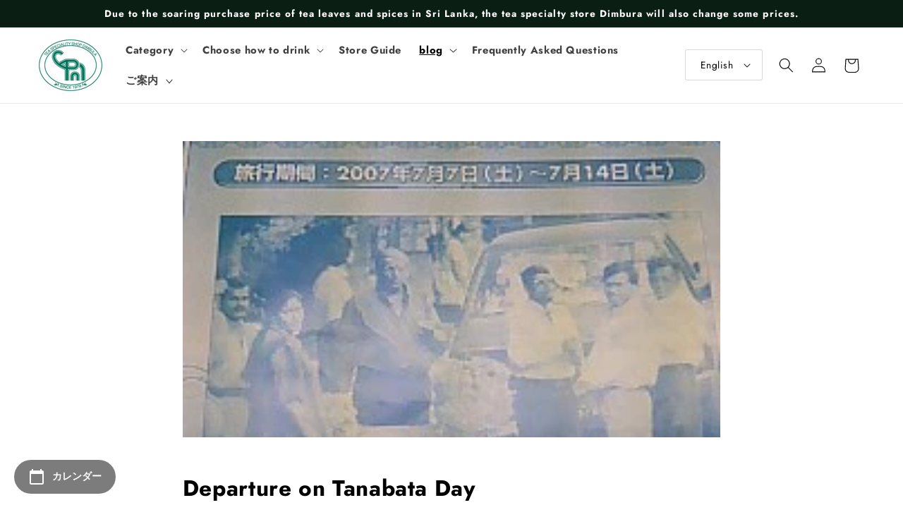

--- FILE ---
content_type: text/html; charset=utf-8
request_url: https://dimbula.net/en/blogs/takeshi/e4-b8-83-e5-a4-95-e3-81-ae-e6-97-a5-e3-81-ab-e5-87-ba-e7-99-ba
body_size: 33071
content:
<!doctype html>
<html class="no-js" lang="en">
  <head>
    <meta charset="utf-8">
    <meta http-equiv="X-UA-Compatible" content="IE=edge">
    <meta name="viewport" content="width=device-width,initial-scale=1">
    <meta name="theme-color" content="">
    <link rel="canonical" href="https://dimbula.net/en/blogs/takeshi/e4-b8-83-e5-a4-95-e3-81-ae-e6-97-a5-e3-81-ab-e5-87-ba-e7-99-ba">
    <link rel="preconnect" href="https://cdn.shopify.com" crossorigin>
    <link rel="preconnect" href="https://dimbula.net/">

    <meta name="google-site-verification" content="bd8s3E226RukKvfylhzH5ASMmQtIPY1b8PvdDOh3h5M" /><link rel="preconnect" href="https://fonts.shopifycdn.com" crossorigin><title>
       
        Departure on Tanabata Day
      
  | 【紅茶専門店ディンブラ】美味しいフレッシュセイロンティーDIMBULA</title>

    
      <meta name="description" content="Today is July 7th, Tanabata Day! And today is also the day of departure for the Sri Lanka tour! ! Unfortunately, the weather has been bad since the morning, and now it&#39;s cloudy, but Isobuchi left a message of encouragement to the staff in the morning and left in good spirits. This tour also has a lot of content such as">
    

    

<meta property="og:site_name" content="【紅茶専門店ディンブラ】美味しいフレッシュセイロンティーDIMBULA">
<meta property="og:url" content="https://dimbula.net/en/blogs/takeshi/e4-b8-83-e5-a4-95-e3-81-ae-e6-97-a5-e3-81-ab-e5-87-ba-e7-99-ba">
<meta property="og:title" content="Departure on Tanabata Day">
<meta property="og:type" content="article">
<meta property="og:description" content="Today is July 7th, Tanabata Day! And today is also the day of departure for the Sri Lanka tour! ! Unfortunately, the weather has been bad since the morning, and now it&#39;s cloudy, but Isobuchi left a message of encouragement to the staff in the morning and left in good spirits. This tour also has a lot of content such as"><meta property="og:image" content="http://dimbula.net/cdn/shop/articles/20100927_579300.jpg?v=1661395536">
  <meta property="og:image:secure_url" content="https://dimbula.net/cdn/shop/articles/20100927_579300.jpg?v=1661395536">
  <meta property="og:image:width" content="240">
  <meta property="og:image:height" content="320"><meta name="twitter:site" content="@dimbula0715"><meta name="twitter:card" content="summary_large_image">
<meta name="twitter:title" content="Departure on Tanabata Day">
<meta name="twitter:description" content="Today is July 7th, Tanabata Day! And today is also the day of departure for the Sri Lanka tour! ! Unfortunately, the weather has been bad since the morning, and now it&#39;s cloudy, but Isobuchi left a message of encouragement to the staff in the morning and left in good spirits. This tour also has a lot of content such as">


    <script src="//dimbula.net/cdn/shop/t/8/assets/global.js?v=90512446092831086251666947155" defer="defer"></script>
    <script>window.performance && window.performance.mark && window.performance.mark('shopify.content_for_header.start');</script><meta name="facebook-domain-verification" content="8pfypyg5ci1m82xa2vawbegmyd4p0o">
<meta name="facebook-domain-verification" content="44bmr4a7uicvdepbiyky2ux2c9n4wn">
<meta name="google-site-verification" content="fx4lVSpQwF7XYYAkv-dpYqoRjgKwbvPJpggF9cr8vek">
<meta name="google-site-verification" content="NguLOOkr2ljd7_vIPIjXE3v7N_7t4vIRK0aqK2dr3y4">
<meta id="shopify-digital-wallet" name="shopify-digital-wallet" content="/51048939670/digital_wallets/dialog">
<link rel="alternate" type="application/atom+xml" title="Feed" href="/en/blogs/takeshi.atom" />
<link rel="alternate" hreflang="x-default" href="https://dimbula.net/blogs/takeshi/e4-b8-83-e5-a4-95-e3-81-ae-e6-97-a5-e3-81-ab-e5-87-ba-e7-99-ba">
<link rel="alternate" hreflang="ja" href="https://dimbula.net/blogs/takeshi/e4-b8-83-e5-a4-95-e3-81-ae-e6-97-a5-e3-81-ab-e5-87-ba-e7-99-ba">
<link rel="alternate" hreflang="en" href="https://dimbula.net/en/blogs/takeshi/e4-b8-83-e5-a4-95-e3-81-ae-e6-97-a5-e3-81-ab-e5-87-ba-e7-99-ba">
<link rel="alternate" hreflang="ko" href="https://dimbula.net/ko/blogs/takeshi/e4-b8-83-e5-a4-95-e3-81-ae-e6-97-a5-e3-81-ab-e5-87-ba-e7-99-ba">
<link rel="alternate" hreflang="ko-KR" href="https://dimbula.net/ko-kr/blogs/takeshi/e4-b8-83-e5-a4-95-e3-81-ae-e6-97-a5-e3-81-ab-e5-87-ba-e7-99-ba">
<script async="async" src="/checkouts/internal/preloads.js?locale=en-JP"></script>
<script id="shopify-features" type="application/json">{"accessToken":"e2aea7f1c775c6188e6304ccf5a8d287","betas":["rich-media-storefront-analytics"],"domain":"dimbula.net","predictiveSearch":false,"shopId":51048939670,"locale":"en"}</script>
<script>var Shopify = Shopify || {};
Shopify.shop = "dimbula2.myshopify.com";
Shopify.locale = "en";
Shopify.currency = {"active":"JPY","rate":"1.0"};
Shopify.country = "JP";
Shopify.theme = {"name":"Dimbula_ByMoreChoice","id":131510730902,"schema_name":"Dimbula","schema_version":"2.0.0","theme_store_id":null,"role":"main"};
Shopify.theme.handle = "null";
Shopify.theme.style = {"id":null,"handle":null};
Shopify.cdnHost = "dimbula.net/cdn";
Shopify.routes = Shopify.routes || {};
Shopify.routes.root = "/en/";</script>
<script type="module">!function(o){(o.Shopify=o.Shopify||{}).modules=!0}(window);</script>
<script>!function(o){function n(){var o=[];function n(){o.push(Array.prototype.slice.apply(arguments))}return n.q=o,n}var t=o.Shopify=o.Shopify||{};t.loadFeatures=n(),t.autoloadFeatures=n()}(window);</script>
<script id="shop-js-analytics" type="application/json">{"pageType":"article"}</script>
<script defer="defer" async type="module" src="//dimbula.net/cdn/shopifycloud/shop-js/modules/v2/client.init-shop-cart-sync_C5BV16lS.en.esm.js"></script>
<script defer="defer" async type="module" src="//dimbula.net/cdn/shopifycloud/shop-js/modules/v2/chunk.common_CygWptCX.esm.js"></script>
<script type="module">
  await import("//dimbula.net/cdn/shopifycloud/shop-js/modules/v2/client.init-shop-cart-sync_C5BV16lS.en.esm.js");
await import("//dimbula.net/cdn/shopifycloud/shop-js/modules/v2/chunk.common_CygWptCX.esm.js");

  window.Shopify.SignInWithShop?.initShopCartSync?.({"fedCMEnabled":true,"windoidEnabled":true});

</script>
<script>(function() {
  var isLoaded = false;
  function asyncLoad() {
    if (isLoaded) return;
    isLoaded = true;
    var urls = ["https:\/\/shopify-app-delivery-date.firebaseapp.com\/assets\/deliverydate.js?shop=dimbula2.myshopify.com","https:\/\/shopify-app-delivery-date.firebaseapp.com\/assets\/calendar.js?shop=dimbula2.myshopify.com","https:\/\/gift-script-pr.pages.dev\/script.js?shop=dimbula2.myshopify.com","https:\/\/cdn.nfcube.com\/instafeed-2de55678969da8718f70c0abf9a11a64.js?shop=dimbula2.myshopify.com"];
    for (var i = 0; i < urls.length; i++) {
      var s = document.createElement('script');
      s.type = 'text/javascript';
      s.async = true;
      s.src = urls[i];
      var x = document.getElementsByTagName('script')[0];
      x.parentNode.insertBefore(s, x);
    }
  };
  if(window.attachEvent) {
    window.attachEvent('onload', asyncLoad);
  } else {
    window.addEventListener('load', asyncLoad, false);
  }
})();</script>
<script id="__st">var __st={"a":51048939670,"offset":32400,"reqid":"06f42a71-595f-400e-9a5e-f467c2603cac-1768607399","pageurl":"dimbula.net\/en\/blogs\/takeshi\/e4-b8-83-e5-a4-95-e3-81-ae-e6-97-a5-e3-81-ab-e5-87-ba-e7-99-ba","s":"articles-558804992150","u":"29daffa57ccb","p":"article","rtyp":"article","rid":558804992150};</script>
<script>window.ShopifyPaypalV4VisibilityTracking = true;</script>
<script id="captcha-bootstrap">!function(){'use strict';const t='contact',e='account',n='new_comment',o=[[t,t],['blogs',n],['comments',n],[t,'customer']],c=[[e,'customer_login'],[e,'guest_login'],[e,'recover_customer_password'],[e,'create_customer']],r=t=>t.map((([t,e])=>`form[action*='/${t}']:not([data-nocaptcha='true']) input[name='form_type'][value='${e}']`)).join(','),a=t=>()=>t?[...document.querySelectorAll(t)].map((t=>t.form)):[];function s(){const t=[...o],e=r(t);return a(e)}const i='password',u='form_key',d=['recaptcha-v3-token','g-recaptcha-response','h-captcha-response',i],f=()=>{try{return window.sessionStorage}catch{return}},m='__shopify_v',_=t=>t.elements[u];function p(t,e,n=!1){try{const o=window.sessionStorage,c=JSON.parse(o.getItem(e)),{data:r}=function(t){const{data:e,action:n}=t;return t[m]||n?{data:e,action:n}:{data:t,action:n}}(c);for(const[e,n]of Object.entries(r))t.elements[e]&&(t.elements[e].value=n);n&&o.removeItem(e)}catch(o){console.error('form repopulation failed',{error:o})}}const l='form_type',E='cptcha';function T(t){t.dataset[E]=!0}const w=window,h=w.document,L='Shopify',v='ce_forms',y='captcha';let A=!1;((t,e)=>{const n=(g='f06e6c50-85a8-45c8-87d0-21a2b65856fe',I='https://cdn.shopify.com/shopifycloud/storefront-forms-hcaptcha/ce_storefront_forms_captcha_hcaptcha.v1.5.2.iife.js',D={infoText:'Protected by hCaptcha',privacyText:'Privacy',termsText:'Terms'},(t,e,n)=>{const o=w[L][v],c=o.bindForm;if(c)return c(t,g,e,D).then(n);var r;o.q.push([[t,g,e,D],n]),r=I,A||(h.body.append(Object.assign(h.createElement('script'),{id:'captcha-provider',async:!0,src:r})),A=!0)});var g,I,D;w[L]=w[L]||{},w[L][v]=w[L][v]||{},w[L][v].q=[],w[L][y]=w[L][y]||{},w[L][y].protect=function(t,e){n(t,void 0,e),T(t)},Object.freeze(w[L][y]),function(t,e,n,w,h,L){const[v,y,A,g]=function(t,e,n){const i=e?o:[],u=t?c:[],d=[...i,...u],f=r(d),m=r(i),_=r(d.filter((([t,e])=>n.includes(e))));return[a(f),a(m),a(_),s()]}(w,h,L),I=t=>{const e=t.target;return e instanceof HTMLFormElement?e:e&&e.form},D=t=>v().includes(t);t.addEventListener('submit',(t=>{const e=I(t);if(!e)return;const n=D(e)&&!e.dataset.hcaptchaBound&&!e.dataset.recaptchaBound,o=_(e),c=g().includes(e)&&(!o||!o.value);(n||c)&&t.preventDefault(),c&&!n&&(function(t){try{if(!f())return;!function(t){const e=f();if(!e)return;const n=_(t);if(!n)return;const o=n.value;o&&e.removeItem(o)}(t);const e=Array.from(Array(32),(()=>Math.random().toString(36)[2])).join('');!function(t,e){_(t)||t.append(Object.assign(document.createElement('input'),{type:'hidden',name:u})),t.elements[u].value=e}(t,e),function(t,e){const n=f();if(!n)return;const o=[...t.querySelectorAll(`input[type='${i}']`)].map((({name:t})=>t)),c=[...d,...o],r={};for(const[a,s]of new FormData(t).entries())c.includes(a)||(r[a]=s);n.setItem(e,JSON.stringify({[m]:1,action:t.action,data:r}))}(t,e)}catch(e){console.error('failed to persist form',e)}}(e),e.submit())}));const S=(t,e)=>{t&&!t.dataset[E]&&(n(t,e.some((e=>e===t))),T(t))};for(const o of['focusin','change'])t.addEventListener(o,(t=>{const e=I(t);D(e)&&S(e,y())}));const B=e.get('form_key'),M=e.get(l),P=B&&M;t.addEventListener('DOMContentLoaded',(()=>{const t=y();if(P)for(const e of t)e.elements[l].value===M&&p(e,B);[...new Set([...A(),...v().filter((t=>'true'===t.dataset.shopifyCaptcha))])].forEach((e=>S(e,t)))}))}(h,new URLSearchParams(w.location.search),n,t,e,['guest_login'])})(!0,!0)}();</script>
<script integrity="sha256-4kQ18oKyAcykRKYeNunJcIwy7WH5gtpwJnB7kiuLZ1E=" data-source-attribution="shopify.loadfeatures" defer="defer" src="//dimbula.net/cdn/shopifycloud/storefront/assets/storefront/load_feature-a0a9edcb.js" crossorigin="anonymous"></script>
<script data-source-attribution="shopify.dynamic_checkout.dynamic.init">var Shopify=Shopify||{};Shopify.PaymentButton=Shopify.PaymentButton||{isStorefrontPortableWallets:!0,init:function(){window.Shopify.PaymentButton.init=function(){};var t=document.createElement("script");t.src="https://dimbula.net/cdn/shopifycloud/portable-wallets/latest/portable-wallets.en.js",t.type="module",document.head.appendChild(t)}};
</script>
<script data-source-attribution="shopify.dynamic_checkout.buyer_consent">
  function portableWalletsHideBuyerConsent(e){var t=document.getElementById("shopify-buyer-consent"),n=document.getElementById("shopify-subscription-policy-button");t&&n&&(t.classList.add("hidden"),t.setAttribute("aria-hidden","true"),n.removeEventListener("click",e))}function portableWalletsShowBuyerConsent(e){var t=document.getElementById("shopify-buyer-consent"),n=document.getElementById("shopify-subscription-policy-button");t&&n&&(t.classList.remove("hidden"),t.removeAttribute("aria-hidden"),n.addEventListener("click",e))}window.Shopify?.PaymentButton&&(window.Shopify.PaymentButton.hideBuyerConsent=portableWalletsHideBuyerConsent,window.Shopify.PaymentButton.showBuyerConsent=portableWalletsShowBuyerConsent);
</script>
<script data-source-attribution="shopify.dynamic_checkout.cart.bootstrap">document.addEventListener("DOMContentLoaded",(function(){function t(){return document.querySelector("shopify-accelerated-checkout-cart, shopify-accelerated-checkout")}if(t())Shopify.PaymentButton.init();else{new MutationObserver((function(e,n){t()&&(Shopify.PaymentButton.init(),n.disconnect())})).observe(document.body,{childList:!0,subtree:!0})}}));
</script>
<script id="sections-script" data-sections="header,footer" defer="defer" src="//dimbula.net/cdn/shop/t/8/compiled_assets/scripts.js?v=1792"></script>
<script>window.performance && window.performance.mark && window.performance.mark('shopify.content_for_header.end');</script>


    <style data-shopify>
      @font-face {
  font-family: Jost;
  font-weight: 400;
  font-style: normal;
  font-display: swap;
  src: url("//dimbula.net/cdn/fonts/jost/jost_n4.d47a1b6347ce4a4c9f437608011273009d91f2b7.woff2") format("woff2"),
       url("//dimbula.net/cdn/fonts/jost/jost_n4.791c46290e672b3f85c3d1c651ef2efa3819eadd.woff") format("woff");
}

      @font-face {
  font-family: Jost;
  font-weight: 700;
  font-style: normal;
  font-display: swap;
  src: url("//dimbula.net/cdn/fonts/jost/jost_n7.921dc18c13fa0b0c94c5e2517ffe06139c3615a3.woff2") format("woff2"),
       url("//dimbula.net/cdn/fonts/jost/jost_n7.cbfc16c98c1e195f46c536e775e4e959c5f2f22b.woff") format("woff");
}

      @font-face {
  font-family: Jost;
  font-weight: 400;
  font-style: italic;
  font-display: swap;
  src: url("//dimbula.net/cdn/fonts/jost/jost_i4.b690098389649750ada222b9763d55796c5283a5.woff2") format("woff2"),
       url("//dimbula.net/cdn/fonts/jost/jost_i4.fd766415a47e50b9e391ae7ec04e2ae25e7e28b0.woff") format("woff");
}

      @font-face {
  font-family: Jost;
  font-weight: 700;
  font-style: italic;
  font-display: swap;
  src: url("//dimbula.net/cdn/fonts/jost/jost_i7.d8201b854e41e19d7ed9b1a31fe4fe71deea6d3f.woff2") format("woff2"),
       url("//dimbula.net/cdn/fonts/jost/jost_i7.eae515c34e26b6c853efddc3fc0c552e0de63757.woff") format("woff");
}

      @font-face {
  font-family: Jost;
  font-weight: 700;
  font-style: normal;
  font-display: swap;
  src: url("//dimbula.net/cdn/fonts/jost/jost_n7.921dc18c13fa0b0c94c5e2517ffe06139c3615a3.woff2") format("woff2"),
       url("//dimbula.net/cdn/fonts/jost/jost_n7.cbfc16c98c1e195f46c536e775e4e959c5f2f22b.woff") format("woff");
}


      :root {
        --font-body-family: Jost, sans-serif;
        --font-body-style: normal;
        --font-body-weight: 400;
        --font-body-weight-bold: 700;

        --font-heading-family: Jost, sans-serif;
        --font-heading-style: normal;
        --font-heading-weight: 700;

        --font-body-scale: 1.05;
        --font-heading-scale: 1.0;

        --color-base-text: 0, 0, 0;
        --color-shadow: 0, 0, 0;
        --color-base-background-1: 255, 255, 255;
        --color-base-background-2: 250, 247, 243;
        --color-base-solid-button-labels: 252, 252, 252;
        --color-base-outline-button-labels: 5, 44, 70;
        --color-base-accent-1: 62, 135, 106;
        --color-base-accent-2: 10, 30, 20;
        --payment-terms-background-color: #ffffff;

        --gradient-base-background-1: #ffffff;
        --gradient-base-background-2: #faf7f3;
        --gradient-base-accent-1: #3e876a;
        --gradient-base-accent-2: #0a1e14;

        --media-padding: px;
        --media-border-opacity: 0.05;
        --media-border-width: 0px;
        --media-radius: 0px;
        --media-shadow-opacity: 0.0;
        --media-shadow-horizontal-offset: 0px;
        --media-shadow-vertical-offset: 0px;
        --media-shadow-blur-radius: 0px;

        --page-width: 120rem;
        --page-width-margin: 0rem;

        --card-image-padding: 0.0rem;
        --card-corner-radius: 0.0rem;
        --card-text-alignment: center;
        --card-border-width: 0.0rem;
        --card-border-opacity: 0.0;
        --card-shadow-opacity: 0.1;
        --card-shadow-horizontal-offset: 0.0rem;
        --card-shadow-vertical-offset: 0.0rem;
        --card-shadow-blur-radius: 0.0rem;

        --badge-corner-radius: 4.0rem;

        --popup-border-width: 0px;
        --popup-border-opacity: 0.1;
        --popup-corner-radius: 0px;
        --popup-shadow-opacity: 0.1;
        --popup-shadow-horizontal-offset: 6px;
        --popup-shadow-vertical-offset: 6px;
        --popup-shadow-blur-radius: 25px;

        --drawer-border-width: 1px;
        --drawer-border-opacity: 0.1;
        --drawer-shadow-opacity: 0.0;
        --drawer-shadow-horizontal-offset: 0px;
        --drawer-shadow-vertical-offset: 0px;
        --drawer-shadow-blur-radius: 0px;

        --spacing-sections-desktop: 0px;
        --spacing-sections-mobile: 0px;

        --grid-desktop-vertical-spacing: 40px;
        --grid-desktop-horizontal-spacing: 40px;
        --grid-mobile-vertical-spacing: 20px;
        --grid-mobile-horizontal-spacing: 20px;

        --text-boxes-border-opacity: 0.0;
        --text-boxes-border-width: 0px;
        --text-boxes-radius: 0px;
        --text-boxes-shadow-opacity: 0.0;
        --text-boxes-shadow-horizontal-offset: 0px;
        --text-boxes-shadow-vertical-offset: 0px;
        --text-boxes-shadow-blur-radius: 0px;

        --buttons-radius: 20px;
        --buttons-radius-outset: 21px;
        --buttons-border-width: 1px;
        --buttons-border-opacity: 1.0;
        --buttons-shadow-opacity: 0.1;
        --buttons-shadow-horizontal-offset: 2px;
        --buttons-shadow-vertical-offset: 2px;
        --buttons-shadow-blur-radius: 5px;
        --buttons-border-offset: 0.3px;

        --inputs-radius: 2px;
        --inputs-border-width: 1px;
        --inputs-border-opacity: 0.15;
        --inputs-shadow-opacity: 0.05;
        --inputs-shadow-horizontal-offset: 2px;
        --inputs-margin-offset: 2px;
        --inputs-shadow-vertical-offset: 2px;
        --inputs-shadow-blur-radius: 5px;
        --inputs-radius-outset: 3px;

        --variant-pills-radius: 40px;
        --variant-pills-border-width: 1px;
        --variant-pills-border-opacity: 0.55;
        --variant-pills-shadow-opacity: 0.0;
        --variant-pills-shadow-horizontal-offset: 0px;
        --variant-pills-shadow-vertical-offset: 0px;
        --variant-pills-shadow-blur-radius: 0px;
      }

      *,
      *::before,
      *::after {
        box-sizing: inherit;
      }

      html {
        box-sizing: border-box;
        font-size: calc(var(--font-body-scale) * 62.5%);
        height: 100%;
      }

      body {
        display: grid;
        grid-template-rows: auto auto 1fr auto;
        grid-template-columns: 100%;
        min-height: 100%;
        margin: 0;
        font-size: 1.5rem;
        letter-spacing: 0.06rem;
        line-height: calc(1 + 0.8 / var(--font-body-scale));
        font-family: var(--font-body-family);
        font-style: var(--font-body-style);
        font-weight: var(--font-body-weight);
      }

      @media screen and (min-width: 750px) {
        body {
          font-size: 1.6rem;
        }
      }
    </style>

    <link href="//dimbula.net/cdn/shop/t/8/assets/base.css?v=153562992468114863501715763362" rel="stylesheet" type="text/css" media="all" />
<link rel="preload" as="font" href="//dimbula.net/cdn/fonts/jost/jost_n4.d47a1b6347ce4a4c9f437608011273009d91f2b7.woff2" type="font/woff2" crossorigin><link rel="preload" as="font" href="//dimbula.net/cdn/fonts/jost/jost_n7.921dc18c13fa0b0c94c5e2517ffe06139c3615a3.woff2" type="font/woff2" crossorigin><link rel="stylesheet" href="//dimbula.net/cdn/shop/t/8/assets/component-predictive-search.css?v=165644661289088488651666947155" media="print" onload="this.media='all'"><script>document.documentElement.className = document.documentElement.className.replace('no-js', 'js');
    if (Shopify.designMode) {
      document.documentElement.classList.add('shopify-design-mode');
    }
    </script>

    <script type="text/javascript">
      (function(c,l,a,r,i,t,y){
        c[a]=c[a]||function(){(c[a].q=c[a].q||[]).push(arguments)};
        t=l.createElement(r);t.async=1;t.src="https://www.clarity.ms/tag/"+i;
        y=l.getElementsByTagName(r)[0];y.parentNode.insertBefore(t,y);
      })(window, document, "clarity", "script", "g1qvgdkyee");
    </script>
  <!-- BEGIN app block: shopify://apps/powerful-form-builder/blocks/app-embed/e4bcb1eb-35b2-42e6-bc37-bfe0e1542c9d --><script type="text/javascript" hs-ignore data-cookieconsent="ignore">
  var Globo = Globo || {};
  var globoFormbuilderRecaptchaInit = function(){};
  var globoFormbuilderHcaptchaInit = function(){};
  window.Globo.FormBuilder = window.Globo.FormBuilder || {};
  window.Globo.FormBuilder.shop = {"configuration":{"money_format":"¥{{amount_no_decimals}}"},"pricing":{"features":{"bulkOrderForm":false,"cartForm":false,"fileUpload":2,"removeCopyright":false,"restrictedEmailDomains":false,"metrics":false}},"settings":{"copyright":"Powered by <a href=\"https://globosoftware.net\" target=\"_blank\">Globo</a> <a href=\"https://apps.shopify.com/form-builder-contact-form\" target=\"_blank\">Form</a>","hideWaterMark":false,"reCaptcha":{"recaptchaType":"v2","siteKey":false,"languageCode":"en"},"hCaptcha":{"siteKey":false},"scrollTop":false,"customCssCode":"","customCssEnabled":false,"additionalColumns":[]},"encryption_form_id":1,"url":"https://app.powerfulform.com/","CDN_URL":"https://dxo9oalx9qc1s.cloudfront.net","app_id":"1783207"};

  if(window.Globo.FormBuilder.shop.settings.customCssEnabled && window.Globo.FormBuilder.shop.settings.customCssCode){
    const customStyle = document.createElement('style');
    customStyle.type = 'text/css';
    customStyle.innerHTML = window.Globo.FormBuilder.shop.settings.customCssCode;
    document.head.appendChild(customStyle);
  }

  window.Globo.FormBuilder.forms = [];
    
      
      
      
      window.Globo.FormBuilder.forms[46027] = {"46027":{"elements":[{"id":"group-1","type":"group","label":{"ja":"お問い合わせ","en":"Page 1","ko":"Page 1"},"description":{"ja":"","en":"","ko":""},"elements":[{"id":"text-1","type":"text","label":{"en":"First Name","vi":"Your Name","ja":"名前（フルネーム）"},"placeholder":{"en":"First Name","vi":"Your Name","ja":"名前（フルネーム）"},"description":null,"hideLabel":false,"required":true,"columnWidth":50},{"id":"email","type":"email","label":{"ja":"メールアドレス","en":"Email","ko":"Email"},"placeholder":{"ja":"メールアドレス","en":"Email","ko":"Email"},"description":null,"hideLabel":false,"required":true,"columnWidth":50,"conditionalField":false,"displayType":"show","displayRules":[{"field":"","relation":"equal","condition":""}]},{"id":"phone-1","type":"phone","label":{"ja":"電話番号","en":"Phone","ko":"Phone"},"placeholder":{"ja":"電話番号","en":"","ko":""},"description":"","validatePhone":false,"onlyShowFlag":false,"defaultCountryCode":"us","limitCharacters":false,"characters":100,"hideLabel":false,"keepPositionLabel":false,"columnWidth":100,"displayType":"show","displayDisjunctive":false,"conditionalField":false},{"id":"select-1","type":"select","label":{"ja":"お問い合わせ種別","en":"Dropdown","ko":"Dropdown"},"placeholder":{"ja":"お問い合わせ種別","en":"Please select","ko":"Please select"},"options":[{"label":{"ja":"商品に関するお問い合わせ","en":"Option 1","ko":"Option 1"},"value":"商品に関するお問い合わせ"},{"label":{"ja":"ご注文に関するお問い合わせ","en":"Option 2","ko":"Option 2"},"value":"ご注文に関するお問い合わせ"},{"label":{"ja":"営業日・営業時間のお知らせ","en":"Option 3","ko":"Option 3"},"value":"営業日・営業時間のお知らせ"},{"label":{"ja":"採用について","en":"Option 4","ko":"Option 4"},"value":"採用について"},{"label":{"ja":"その他","en":"Option 5","ko":"Option 5"},"value":"その他"}],"defaultOption":"","description":{"ja":"営業日・営業時間は、店舗案内ページに記載しています。","en":"","ko":""},"hideLabel":false,"keepPositionLabel":false,"columnWidth":100,"displayType":"show","displayDisjunctive":false,"conditionalField":false,"required":true,"ifHideLabel":false},{"id":"text-2","type":"text","label":{"ja":"店名・教室名（任意）","en":"Text","ko":"Text"},"placeholder":{"ja":"店名・教室名","en":"","ko":""},"description":"","limitCharacters":false,"characters":100,"hideLabel":false,"keepPositionLabel":false,"columnWidth":100,"displayType":"show","displayDisjunctive":false,"conditionalField":false},{"id":"textarea","type":"textarea","label":{"ja":"お問い合わせ内容","en":"Message","ko":"Message"},"placeholder":{"ja":"お問い合わせ内容","en":"Message","ko":"Message"},"description":null,"hideLabel":false,"required":true,"columnWidth":100,"conditionalField":false},{"id":"file2-1","type":"file2","label":{"ja":"ファイルを添付する","en":"Attachments","ko":"Attachments"},"button-text":{"ja":"アップロードする","en":"Browse file","ko":"Browse file"},"placeholder":{"ja":"ファイルを選択するか、ここにドラッグしてください。","en":"Choose file or drag here","ko":"Choose file or drag here"},"hint":{"ja":"送信可能ファイル: JPG, JPEG, PNG, PDF.","en":"Supported format: JPG, JPEG, PNG, GIF, SVG.","ko":"Supported format: JPG, JPEG, PNG, GIF, SVG."},"allowed-multiple":true,"allowed-extensions":["jpg","jpeg","png","pdf"],"description":{"ja":"採用についてのお問い合わせの方は、こちらに履歴書を添付してください。","en":"","ko":""},"hideLabel":false,"keepPositionLabel":false,"columnWidth":100,"displayType":"show","displayDisjunctive":false,"conditionalField":false,"sizeLimit":"2"}]}],"errorMessage":{"required":{"ja":"必須項目があります","en":"Please fill in field","ko":"Please fill in field"},"minSelections":{"ja":"最低でも {{ min_selections }} 個選んでください。","en":"Please choose at least {{ min_selections }} options","ko":"Please choose at least {{ min_selections }} options"},"maxSelections":{"ja":"最大で {{ max_selections }} 個選べます","en":"Please choose at maximum of {{ max_selections }} options","ko":"Please choose at maximum of {{ max_selections }} options"},"exactlySelections":"Please choose exactly {{ exact_selections }} options","invalid":{"ja":"無効な値が入っています","en":"Invalid","ko":"Invalid"},"invalidName":{"ja":"無効な名前です","en":"Invalid name","ko":"Invalid name"},"invalidEmail":{"ja":"無効なメールアドレスです","en":"Invalid email","ko":"Invalid email"},"invalidURL":{"ja":"無効なURLです","en":"Invalid url","ko":"Invalid url"},"invalidPhone":{"ja":"無効な電話番号です","en":"Invalid phone","ko":"Invalid phone"},"invalidNumber":{"ja":"無効な数字です","en":"Invalid number","ko":"Invalid number"},"invalidPassword":{"ja":"無効なパスワードです","en":"Invalid password","ko":"Invalid password"},"confirmPasswordNotMatch":{"ja":"パスワードが一致しません","en":"Confirmed password doesn't match","ko":"Confirmed password doesn't match"},"customerAlreadyExists":{"ja":"アカウントはすでに存在しています","en":"Customer already exists","ko":"Customer already exists"},"fileSizeLimit":{"ja":"ファイル容量制限","en":"File size limit","ko":"File size limit"},"fileNotAllowed":{"ja":"ファイルが許可されていない形式です","en":"File not allowed","ko":"File not allowed"},"requiredCaptcha":{"ja":"必須キャプチャ","en":"Required captcha","ko":"Required captcha"},"requiredProducts":{"ja":"商品を選んでください","en":"Please select product","ko":"Please select product"},"limitQuantity":{"ja":"残り在庫数を超えています","en":"The number of products left in stock has been exceeded","ko":"The number of products left in stock has been exceeded"},"shopifyInvalidPhone":{"ja":"この配送方法を利用するために有効な電話番号を入力してください。","en":"phone - Enter a valid phone number to use this delivery method","ko":"phone - Enter a valid phone number to use this delivery method"},"shopifyPhoneHasAlready":{"ja":"電話はすでに取られています","en":"phone - Phone has already been taken","ko":"phone - Phone has already been taken"},"shopifyInvalidProvice":{"ja":"アドレスが有効ではありません","en":"addresses.province - is not valid","ko":"addresses.province - is not valid"},"otherError":{"ja":"何か問題が発生しました。再度お試しください。","en":"Something went wrong, please try again","ko":"Something went wrong, please try again"}},"appearance":{"layout":"boxed","width":"800","style":"material_outlined","mainColor":"rgba(46,78,73,1)","floatingIcon":"\u003csvg aria-hidden=\"true\" focusable=\"false\" data-prefix=\"far\" data-icon=\"envelope\" class=\"svg-inline--fa fa-envelope fa-w-16\" role=\"img\" xmlns=\"http:\/\/www.w3.org\/2000\/svg\" viewBox=\"0 0 512 512\"\u003e\u003cpath fill=\"currentColor\" d=\"M464 64H48C21.49 64 0 85.49 0 112v288c0 26.51 21.49 48 48 48h416c26.51 0 48-21.49 48-48V112c0-26.51-21.49-48-48-48zm0 48v40.805c-22.422 18.259-58.168 46.651-134.587 106.49-16.841 13.247-50.201 45.072-73.413 44.701-23.208.375-56.579-31.459-73.413-44.701C106.18 199.465 70.425 171.067 48 152.805V112h416zM48 400V214.398c22.914 18.251 55.409 43.862 104.938 82.646 21.857 17.205 60.134 55.186 103.062 54.955 42.717.231 80.509-37.199 103.053-54.947 49.528-38.783 82.032-64.401 104.947-82.653V400H48z\"\u003e\u003c\/path\u003e\u003c\/svg\u003e","floatingText":null,"displayOnAllPage":false,"formType":"normalForm","background":"color","backgroundColor":"#fff","descriptionColor":"#6c757d","headingColor":"#000","labelColor":"#1c1c1c","optionColor":"#000","paragraphBackground":"#fff","paragraphColor":"#000","font":{"family":"Almarai","variant":"regular"},"imageLayout":"none"},"afterSubmit":{"action":"clearForm","title":{"ja":"お問い合わせありがとうございます。","en":"Thanks for getting in touch!","ko":"Thanks for getting in touch!"},"message":{"ja":"\u003cp\u003eお問い合わせありがとうございます。内容を確認次第、ご連絡させていただきますので、少々お待ちください。\u003c\/p\u003e","en":"\u003cp\u003eWe appreciate you contacting us. One of our colleagues will get back in touch with you soon!\u003c\/p\u003e\u003cp\u003e\u003cbr\u003e\u003c\/p\u003e\u003cp\u003eHave a great day!\u003c\/p\u003e","ko":"\u003cp\u003eWe appreciate you contacting us. One of our colleagues will get back in touch with you soon!\u003c\/p\u003e\u003cp\u003e\u003cbr\u003e\u003c\/p\u003e\u003cp\u003eHave a great day!\u003c\/p\u003e"},"redirectUrl":null},"footer":{"description":null,"previousText":{"ja":"戻る","en":"Previous","ko":"Previous"},"nextText":{"ja":"次へ","en":"Next","ko":"Next"},"submitText":{"ja":"送信する","en":"Submit","ko":"Submit"},"submitFullWidth":true,"resetButton":false,"submitAlignment":"center"},"header":{"active":true,"title":{"ja":"","en":"Contact us","ko":"Contact us"},"description":{"ja":"\u003ch3 class=\"ql-align-center\"\u003eお問い合わせの前に「よくある質問」をご参照ください。\u003c\/h3\u003e\u003cp class=\"ql-align-center\"\u003e\u003cbr\u003e\u003c\/p\u003e\u003cp class=\"ql-align-center\"\u003eお客様から寄せられるお問い合わせ内容を、よくあるご質問にまとめております。\u003c\/p\u003e\u003cp class=\"ql-align-center\"\u003eこちらをご確認いただくことで、すぐに解決する場合もございますので、お問い合わせをする前に、是非一度ご参照ください。\u003c\/p\u003e\u003cp class=\"ql-align-center\"\u003e\u003cbr\u003e\u003c\/p\u003e\u003cp class=\"ql-align-center\"\u003e\u003ca href=\"\/pages\/faq\" rel=\"noopener noreferrer\" target=\"_blank\"\u003eよくある質問集はこちら\u003c\/a\u003e\u003c\/p\u003e","en":"Leave your message and we'll get back to you shortly.","ko":"Leave your message and we'll get back to you shortly."},"headerAlignment":"center"},"isStepByStepForm":true,"publish":{"requiredLogin":false,"requiredLoginMessage":"Please \u003ca href='\/account\/login' title='login'\u003elogin\u003c\/a\u003e to continue"},"reCaptcha":{"enable":false},"html":"\n\u003cdiv class=\"globo-form boxed-form globo-form-id-46027 \" data-locale=\"ja\" \u003e\n\n\u003cstyle\u003e\n\n\n    \n        \n        @import url('https:\/\/fonts.googleapis.com\/css?family=Almarai:ital,wght@0,400');\n    \n\n\n.globo-form-id-46027 .globo-form-app{\n    max-width: 800px;\n    width: -webkit-fill-available;\n    \n    background-color: #fff;\n    \n    \n}\n\n.globo-form-id-46027 .globo-form-app .globo-heading{\n    color: #000\n}\n\n\n.globo-form-id-46027 .globo-form-app .header {\n    text-align:center;\n}\n\n\n.globo-form-id-46027 .globo-form-app .globo-description,\n.globo-form-id-46027 .globo-form-app .header .globo-description{\n    color: #6c757d\n}\n.globo-form-id-46027 .globo-form-app .globo-label,\n.globo-form-id-46027 .globo-form-app .globo-form-control label.globo-label,\n.globo-form-id-46027 .globo-form-app .globo-form-control label.globo-label span.label-content{\n    color: #1c1c1c;\n    text-align: left !important;\n}\n.globo-form-id-46027 .globo-form-app .globo-label.globo-position-label{\n    height: 20px !important;\n}\n.globo-form-id-46027 .globo-form-app .globo-form-control .help-text.globo-description,\n.globo-form-id-46027 .globo-form-app .globo-form-control span.globo-description{\n    color: #6c757d\n}\n.globo-form-id-46027 .globo-form-app .globo-form-control .checkbox-wrapper .globo-option,\n.globo-form-id-46027 .globo-form-app .globo-form-control .radio-wrapper .globo-option\n{\n    color: #000\n}\n.globo-form-id-46027 .globo-form-app .footer,\n.globo-form-id-46027 .globo-form-app .gfb__footer{\n    text-align:center;\n}\n.globo-form-id-46027 .globo-form-app .footer button,\n.globo-form-id-46027 .globo-form-app .gfb__footer button{\n    border:1px solid rgba(46,78,73,1);\n    \n        width:100%;\n    \n}\n.globo-form-id-46027 .globo-form-app .footer button.submit,\n.globo-form-id-46027 .globo-form-app .gfb__footer button.submit\n.globo-form-id-46027 .globo-form-app .footer button.checkout,\n.globo-form-id-46027 .globo-form-app .gfb__footer button.checkout,\n.globo-form-id-46027 .globo-form-app .footer button.action.loading .spinner,\n.globo-form-id-46027 .globo-form-app .gfb__footer button.action.loading .spinner{\n    background-color: rgba(46,78,73,1);\n    color : #ffffff;\n}\n.globo-form-id-46027 .globo-form-app .globo-form-control .star-rating\u003efieldset:not(:checked)\u003elabel:before {\n    content: url('data:image\/svg+xml; utf8, \u003csvg aria-hidden=\"true\" focusable=\"false\" data-prefix=\"far\" data-icon=\"star\" class=\"svg-inline--fa fa-star fa-w-18\" role=\"img\" xmlns=\"http:\/\/www.w3.org\/2000\/svg\" viewBox=\"0 0 576 512\"\u003e\u003cpath fill=\"rgba(46,78,73,1)\" d=\"M528.1 171.5L382 150.2 316.7 17.8c-11.7-23.6-45.6-23.9-57.4 0L194 150.2 47.9 171.5c-26.2 3.8-36.7 36.1-17.7 54.6l105.7 103-25 145.5c-4.5 26.3 23.2 46 46.4 33.7L288 439.6l130.7 68.7c23.2 12.2 50.9-7.4 46.4-33.7l-25-145.5 105.7-103c19-18.5 8.5-50.8-17.7-54.6zM388.6 312.3l23.7 138.4L288 385.4l-124.3 65.3 23.7-138.4-100.6-98 139-20.2 62.2-126 62.2 126 139 20.2-100.6 98z\"\u003e\u003c\/path\u003e\u003c\/svg\u003e');\n}\n.globo-form-id-46027 .globo-form-app .globo-form-control .star-rating\u003efieldset\u003einput:checked ~ label:before {\n    content: url('data:image\/svg+xml; utf8, \u003csvg aria-hidden=\"true\" focusable=\"false\" data-prefix=\"fas\" data-icon=\"star\" class=\"svg-inline--fa fa-star fa-w-18\" role=\"img\" xmlns=\"http:\/\/www.w3.org\/2000\/svg\" viewBox=\"0 0 576 512\"\u003e\u003cpath fill=\"rgba(46,78,73,1)\" d=\"M259.3 17.8L194 150.2 47.9 171.5c-26.2 3.8-36.7 36.1-17.7 54.6l105.7 103-25 145.5c-4.5 26.3 23.2 46 46.4 33.7L288 439.6l130.7 68.7c23.2 12.2 50.9-7.4 46.4-33.7l-25-145.5 105.7-103c19-18.5 8.5-50.8-17.7-54.6L382 150.2 316.7 17.8c-11.7-23.6-45.6-23.9-57.4 0z\"\u003e\u003c\/path\u003e\u003c\/svg\u003e');\n}\n.globo-form-id-46027 .globo-form-app .globo-form-control .star-rating\u003efieldset:not(:checked)\u003elabel:hover:before,\n.globo-form-id-46027 .globo-form-app .globo-form-control .star-rating\u003efieldset:not(:checked)\u003elabel:hover ~ label:before{\n    content : url('data:image\/svg+xml; utf8, \u003csvg aria-hidden=\"true\" focusable=\"false\" data-prefix=\"fas\" data-icon=\"star\" class=\"svg-inline--fa fa-star fa-w-18\" role=\"img\" xmlns=\"http:\/\/www.w3.org\/2000\/svg\" viewBox=\"0 0 576 512\"\u003e\u003cpath fill=\"rgba(46,78,73,1)\" d=\"M259.3 17.8L194 150.2 47.9 171.5c-26.2 3.8-36.7 36.1-17.7 54.6l105.7 103-25 145.5c-4.5 26.3 23.2 46 46.4 33.7L288 439.6l130.7 68.7c23.2 12.2 50.9-7.4 46.4-33.7l-25-145.5 105.7-103c19-18.5 8.5-50.8-17.7-54.6L382 150.2 316.7 17.8c-11.7-23.6-45.6-23.9-57.4 0z\"\u003e\u003c\/path\u003e\u003c\/svg\u003e')\n}\n.globo-form-id-46027 .globo-form-app .globo-form-control .radio-wrapper .radio-input:checked ~ .radio-label:after {\n    background: rgba(46,78,73,1);\n    background: radial-gradient(rgba(46,78,73,1) 40%, #fff 45%);\n}\n.globo-form-id-46027 .globo-form-app .globo-form-control .checkbox-wrapper .checkbox-input:checked ~ .checkbox-label:before {\n    border-color: rgba(46,78,73,1);\n    box-shadow: 0 4px 6px rgba(50,50,93,0.11), 0 1px 3px rgba(0,0,0,0.08);\n    background-color: rgba(46,78,73,1);\n}\n.globo-form-id-46027 .globo-form-app .step.-completed .step__number,\n.globo-form-id-46027 .globo-form-app .line.-progress,\n.globo-form-id-46027 .globo-form-app .line.-start{\n    background-color: rgba(46,78,73,1);\n}\n.globo-form-id-46027 .globo-form-app .checkmark__check,\n.globo-form-id-46027 .globo-form-app .checkmark__circle{\n    stroke: rgba(46,78,73,1);\n}\n.globo-form-id-46027 .floating-button{\n    background-color: rgba(46,78,73,1);\n}\n.globo-form-id-46027 .globo-form-app .globo-form-control .checkbox-wrapper .checkbox-input ~ .checkbox-label:before,\n.globo-form-app .globo-form-control .radio-wrapper .radio-input ~ .radio-label:after{\n    border-color : rgba(46,78,73,1);\n}\n.globo-form-id-46027 .flatpickr-day.selected, \n.globo-form-id-46027 .flatpickr-day.startRange, \n.globo-form-id-46027 .flatpickr-day.endRange, \n.globo-form-id-46027 .flatpickr-day.selected.inRange, \n.globo-form-id-46027 .flatpickr-day.startRange.inRange, \n.globo-form-id-46027 .flatpickr-day.endRange.inRange, \n.globo-form-id-46027 .flatpickr-day.selected:focus, \n.globo-form-id-46027 .flatpickr-day.startRange:focus, \n.globo-form-id-46027 .flatpickr-day.endRange:focus, \n.globo-form-id-46027 .flatpickr-day.selected:hover, \n.globo-form-id-46027 .flatpickr-day.startRange:hover, \n.globo-form-id-46027 .flatpickr-day.endRange:hover, \n.globo-form-id-46027 .flatpickr-day.selected.prevMonthDay, \n.globo-form-id-46027 .flatpickr-day.startRange.prevMonthDay, \n.globo-form-id-46027 .flatpickr-day.endRange.prevMonthDay, \n.globo-form-id-46027 .flatpickr-day.selected.nextMonthDay, \n.globo-form-id-46027 .flatpickr-day.startRange.nextMonthDay, \n.globo-form-id-46027 .flatpickr-day.endRange.nextMonthDay {\n    background: rgba(46,78,73,1);\n    border-color: rgba(46,78,73,1);\n}\n.globo-form-id-46027 .globo-paragraph,\n.globo-form-id-46027 .globo-paragraph * {\n    background: #fff !important;\n    color: #000 !important;\n    width: 100%!important;\n}\n\n    :root .globo-form-app[data-id=\"46027\"]{\n        --gfb-primary-color: rgba(46,78,73,1);\n        --gfb-form-width: 800px;\n        --gfb-font-family: inherit;\n        --gfb-font-style: inherit;\n        \n        \n        --gfb-font-family: \"Almarai\";\n        --gfb-font-weight: normal;\n        --gfb-font-style: normal;\n        \n        --gfb-bg-color: #FFF;\n        --gfb-bg-position: top;\n        \n            --gfb-bg-color: #fff;\n        \n        \n    }\n\u003c\/style\u003e\n\n\u003cdiv class=\"globo-form-app boxed-layout gfb-style-material_outlined \" data-id=46027\u003e\n    \n    \u003cdiv class=\"header dismiss hidden\" onclick=\"Globo.FormBuilder.closeModalForm(this)\"\u003e\n        \u003csvg width=20 height=20 viewBox=\"0 0 20 20\" class=\"\" focusable=\"false\" aria-hidden=\"true\"\u003e\u003cpath d=\"M11.414 10l4.293-4.293a.999.999 0 1 0-1.414-1.414L10 8.586 5.707 4.293a.999.999 0 1 0-1.414 1.414L8.586 10l-4.293 4.293a.999.999 0 1 0 1.414 1.414L10 11.414l4.293 4.293a.997.997 0 0 0 1.414 0 .999.999 0 0 0 0-1.414L11.414 10z\" fill-rule=\"evenodd\"\u003e\u003c\/path\u003e\u003c\/svg\u003e\n    \u003c\/div\u003e\n    \u003cform class=\"g-container\" novalidate action=\"https:\/\/app.powerfulform.com\/api\/front\/form\/46027\/send\" method=\"POST\" enctype=\"multipart\/form-data\" data-id=46027\u003e\n        \n            \n            \u003cdiv class=\"header\"\u003e\n                \u003ch3 class=\"title globo-heading\"\u003e\u003c\/h3\u003e\n                \n                \u003cdiv class=\"description globo-description\"\u003e\u003ch3 class=\"ql-align-center\"\u003eお問い合わせの前に「よくある質問」をご参照ください。\u003c\/h3\u003e\u003cp class=\"ql-align-center\"\u003e\u003cbr\u003e\u003c\/p\u003e\u003cp class=\"ql-align-center\"\u003eお客様から寄せられるお問い合わせ内容を、よくあるご質問にまとめております。\u003c\/p\u003e\u003cp class=\"ql-align-center\"\u003eこちらをご確認いただくことで、すぐに解決する場合もございますので、お問い合わせをする前に、是非一度ご参照ください。\u003c\/p\u003e\u003cp class=\"ql-align-center\"\u003e\u003cbr\u003e\u003c\/p\u003e\u003cp class=\"ql-align-center\"\u003e\u003ca href=\"\/pages\/faq\" rel=\"noopener noreferrer\" target=\"_blank\"\u003eよくある質問集はこちら\u003c\/a\u003e\u003c\/p\u003e\u003c\/div\u003e\n                \n            \u003c\/div\u003e\n            \n        \n        \n            \u003cdiv class=\"globo-formbuilder-wizard\" data-id=46027\u003e\n                \u003cdiv class=\"wizard__content\"\u003e\n                    \u003cheader class=\"wizard__header\"\u003e\n                        \u003cdiv class=\"wizard__steps\"\u003e\n                        \u003cnav class=\"steps hidden\"\u003e\n                            \n                            \n                                \n                            \n                            \n                                \n                                \n                                \n                                \n                                \u003cdiv class=\"step last \" data-element-id=\"group-1\"  data-step=\"0\" \u003e\n                                    \u003cdiv class=\"step__content\"\u003e\n                                        \u003cp class=\"step__number\"\u003e\u003c\/p\u003e\n                                        \u003csvg class=\"checkmark\" xmlns=\"http:\/\/www.w3.org\/2000\/svg\" width=52 height=52 viewBox=\"0 0 52 52\"\u003e\n                                            \u003ccircle class=\"checkmark__circle\" cx=\"26\" cy=\"26\" r=\"25\" fill=\"none\"\/\u003e\n                                            \u003cpath class=\"checkmark__check\" fill=\"none\" d=\"M14.1 27.2l7.1 7.2 16.7-16.8\"\/\u003e\n                                        \u003c\/svg\u003e\n                                        \u003cdiv class=\"lines\"\u003e\n                                            \n                                                \u003cdiv class=\"line -start\"\u003e\u003c\/div\u003e\n                                            \n                                            \u003cdiv class=\"line -background\"\u003e\n                                            \u003c\/div\u003e\n                                            \u003cdiv class=\"line -progress\"\u003e\n                                            \u003c\/div\u003e\n                                        \u003c\/div\u003e  \n                                    \u003c\/div\u003e\n                                \u003c\/div\u003e\n                            \n                        \u003c\/nav\u003e\n                        \u003c\/div\u003e\n                    \u003c\/header\u003e\n                    \u003cdiv class=\"panels\"\u003e\n                        \n                        \n                        \n                        \n                        \u003cdiv class=\"panel \" data-element-id=\"group-1\" data-id=46027  data-step=\"0\" style=\"padding-top:0\"\u003e\n                            \n                                \n                                    \n\n\n\n\n\n\n\n\n\n\n\n\n\n\n\n    \n\n\n\n\u003cdiv class=\"globo-form-control layout-2-column \"  data-type='text'\u003e\n    \u003clabel for=\"46027-text-1\" class=\"material_outlined-label globo-label \"\u003e\u003cspan class=\"label-content\" data-label=\"名前（フルネーム）\"\u003e名前（フルネーム）\u003c\/span\u003e\u003cspan class=\"text-danger text-smaller\"\u003e *\u003c\/span\u003e\u003c\/label\u003e\n    \u003cdiv class=\"globo-form-input\"\u003e\n        \n        \u003cinput type=\"text\"  data-type=\"text\" class=\"material_outlined-input\" id=\"46027-text-1\" name=\"text-1\" placeholder=\"名前（フルネーム）\" presence  \u003e\n    \u003c\/div\u003e\n    \n        \u003csmall class=\"help-text globo-description\"\u003e\u003c\/small\u003e\n    \n    \u003csmall class=\"messages\"\u003e\u003c\/small\u003e\n\u003c\/div\u003e\n\n\n\n                                \n                                    \n\n\n\n\n\n\n\n\n\n\n\n\n\n\n\n    \n\n\n\n\u003cdiv class=\"globo-form-control layout-2-column \"  data-type='email'\u003e\n    \u003clabel for=\"46027-email\" class=\"material_outlined-label globo-label \"\u003e\u003cspan class=\"label-content\" data-label=\"メールアドレス\"\u003eメールアドレス\u003c\/span\u003e\u003cspan class=\"text-danger text-smaller\"\u003e *\u003c\/span\u003e\u003c\/label\u003e\n    \u003cdiv class=\"globo-form-input\"\u003e\n        \n        \u003cinput type=\"text\"  data-type=\"email\" class=\"material_outlined-input\" id=\"46027-email\" name=\"email\" placeholder=\"メールアドレス\" presence  \u003e\n    \u003c\/div\u003e\n    \n        \u003csmall class=\"help-text globo-description\"\u003e\u003c\/small\u003e\n    \n    \u003csmall class=\"messages\"\u003e\u003c\/small\u003e\n\u003c\/div\u003e\n\n\n                                \n                                    \n\n\n\n\n\n\n\n\n\n\n\n\n\n\n\n    \n\n\n\n\u003cdiv class=\"globo-form-control layout-1-column \"  data-type='phone'\u003e\n    \u003clabel for=\"46027-phone-1\" class=\"material_outlined-label globo-label \"\u003e\u003cspan class=\"label-content\" data-label=\"電話番号\"\u003e電話番号\u003c\/span\u003e\u003cspan\u003e\u003c\/span\u003e\u003c\/label\u003e\n    \u003cdiv class=\"globo-form-input gfb__phone-placeholder\" input-placeholder=\"電話番号\"\u003e\n        \n        \u003cinput type=\"text\"  data-type=\"phone\" class=\"material_outlined-input\" id=\"46027-phone-1\" name=\"phone-1\" placeholder=\"電話番号\"     default-country-code=\"us\"\u003e\n    \u003c\/div\u003e\n    \n    \u003csmall class=\"messages\"\u003e\u003c\/small\u003e\n\u003c\/div\u003e\n\n\n                                \n                                    \n\n\n\n\n\n\n\n\n\n\n\n\n\n\n\n    \n\n\n\n\u003cdiv class=\"globo-form-control layout-1-column \"  data-type='select' data-default-value=\"\" data-type=\"select\"\u003e\n    \u003clabel for=\"46027-select-1\" class=\"material_outlined-label globo-label \"\u003e\u003cspan class=\"label-content\" data-label=\"お問い合わせ種別\"\u003eお問い合わせ種別\u003c\/span\u003e\u003cspan class=\"text-danger text-smaller\"\u003e *\u003c\/span\u003e\u003c\/label\u003e\n    \n    \n    \u003cdiv class=\"globo-form-input\"\u003e\n        \n        \u003cselect name=\"select-1\"  id=\"46027-select-1\" class=\"material_outlined-input\" presence\u003e\n            \u003coption selected=\"selected\" value=\"\" disabled=\"disabled\"\u003eお問い合わせ種別\u003c\/option\u003e\n            \n            \u003coption value=\"商品に関するお問い合わせ\" \u003e商品に関するお問い合わせ\u003c\/option\u003e\n            \n            \u003coption value=\"ご注文に関するお問い合わせ\" \u003eご注文に関するお問い合わせ\u003c\/option\u003e\n            \n            \u003coption value=\"営業日・営業時間のお知らせ\" \u003e営業日・営業時間のお知らせ\u003c\/option\u003e\n            \n            \u003coption value=\"採用について\" \u003e採用について\u003c\/option\u003e\n            \n            \u003coption value=\"その他\" \u003eその他\u003c\/option\u003e\n            \n        \u003c\/select\u003e\n    \u003c\/div\u003e\n    \n        \u003csmall class=\"help-text globo-description\"\u003e営業日・営業時間は、店舗案内ページに記載しています。\u003c\/small\u003e\n    \n    \u003csmall class=\"messages\"\u003e\u003c\/small\u003e\n\u003c\/div\u003e\n\n\n                                \n                                    \n\n\n\n\n\n\n\n\n\n\n\n\n\n\n\n    \n\n\n\n\u003cdiv class=\"globo-form-control layout-1-column \"  data-type='text'\u003e\n    \u003clabel for=\"46027-text-2\" class=\"material_outlined-label globo-label \"\u003e\u003cspan class=\"label-content\" data-label=\"店名・教室名（任意）\"\u003e店名・教室名（任意）\u003c\/span\u003e\u003cspan\u003e\u003c\/span\u003e\u003c\/label\u003e\n    \u003cdiv class=\"globo-form-input\"\u003e\n        \n        \u003cinput type=\"text\"  data-type=\"text\" class=\"material_outlined-input\" id=\"46027-text-2\" name=\"text-2\" placeholder=\"店名・教室名\"   \u003e\n    \u003c\/div\u003e\n    \n    \u003csmall class=\"messages\"\u003e\u003c\/small\u003e\n\u003c\/div\u003e\n\n\n\n                                \n                                    \n\n\n\n\n\n\n\n\n\n\n\n\n\n\n\n    \n\n\n\n\u003cdiv class=\"globo-form-control layout-1-column \"  data-type='textarea'\u003e\n    \u003clabel for=\"46027-textarea\" class=\"material_outlined-label globo-label \"\u003e\u003cspan class=\"label-content\" data-label=\"お問い合わせ内容\"\u003eお問い合わせ内容\u003c\/span\u003e\u003cspan class=\"text-danger text-smaller\"\u003e *\u003c\/span\u003e\u003c\/label\u003e\n    \u003cdiv class=\"globo-form-input\"\u003e\n        \u003ctextarea id=\"46027-textarea\"  data-type=\"textarea\" class=\"material_outlined-input\" rows=\"3\" name=\"textarea\" placeholder=\"お問い合わせ内容\" presence  \u003e\u003c\/textarea\u003e\n    \u003c\/div\u003e\n    \n        \u003csmall class=\"help-text globo-description\"\u003e\u003c\/small\u003e\n    \n    \u003csmall class=\"messages\"\u003e\u003c\/small\u003e\n\u003c\/div\u003e\n\n\n                                \n                                    \n\n\n\n\n\n\n\n\n\n\n\n\n\n\n\n    \n\n\n\n\u003cdiv class=\"globo-form-control layout-1-column \"  data-type='file2'\u003e\n    \u003clabel for=\"temp-for-46027-file2-1\" class=\"material_outlined-label globo-label \"\u003e\u003cspan class=\"label-content\" data-label=\"ファイルを添付する\"\u003eファイルを添付する\u003c\/span\u003e\u003cspan\u003e\u003c\/span\u003e\u003c\/label\u003e\n    \u003cdiv class=\"globo-form-input\"\u003e\n        \u003cdiv class=\"gfb__dropzone\"\u003e\n            \u003cdiv class=\"gfb__dropzone--content\"\u003e\n                \u003cdiv class=\"gfb__dropzone--placeholder\"\u003e\n                    \u003cdiv class=\"gfb__dropzone--placeholder--title\"\u003e\n                        ファイルを選択するか、ここにドラッグしてください。\n                    \u003c\/div\u003e\n                    \n                    \u003cdiv class=\"gfb__dropzone--placeholder--description\"\u003e\n                        送信可能ファイル: JPG, JPEG, PNG, PDF.\n                    \u003c\/div\u003e\n                    \n                    \n                    \u003cbutton type=\"button\" for=\"46027-file2-1\" class=\"gfb__dropzone--placeholder--button\"\u003eアップロードする\u003c\/button\u003e\n                    \n                \u003c\/div\u003e\n                \u003cdiv class=\"gfb__dropzone--preview--area\"\u003e\u003c\/div\u003e\n            \u003c\/div\u003e\n            \u003cinput style=\"display:none\" type=\"file\" id=\"temp-for-46027-file2-1\"  multiple  \/\u003e\n            \u003cinput style=\"display:none\" type=\"file\"  data-type=\"file2\" class=\"material_outlined-input\" id=\"46027-file2-1\"  multiple name=\"file2-1[]\"  placeholder=\"[object Object]\"  data-allowed-extensions=\"jpg,jpeg,png,pdf\" data-file-size-limit=\"2\" data-file-limit=\"\" \u003e\n        \u003c\/div\u003e\n    \u003c\/div\u003e\n    \n        \u003csmall class=\"help-text globo-description\"\u003e採用についてのお問い合わせの方は、こちらに履歴書を添付してください。\u003c\/small\u003e\n    \n    \u003csmall class=\"messages\"\u003e\u003c\/small\u003e\n\u003c\/div\u003e\n\n\n                                \n                            \n                            \n                                \n                            \n                        \u003c\/div\u003e\n                        \n                    \u003c\/div\u003e\n                    \n                        \n                            \u003cp style=\"text-align: right;font-size:small;display: block !important;\"\u003ePowered by \u003ca href=\"https:\/\/globosoftware.net\" target=\"_blank\"\u003eGlobo\u003c\/a\u003e \u003ca href=\"https:\/\/apps.shopify.com\/form-builder-contact-form\" target=\"_blank\"\u003eForm\u003c\/a\u003e\u003c\/p\u003e\n                        \n                    \n                    \u003cdiv class=\"message error\" data-other-error=\"何か問題が発生しました。再度お試しください。\"\u003e\n                        \u003cdiv class=\"content\"\u003e\u003c\/div\u003e\n                        \u003cdiv class=\"dismiss\" onclick=\"Globo.FormBuilder.dismiss(this)\"\u003e\n                            \u003csvg width=20 height=20 viewBox=\"0 0 20 20\" class=\"\" focusable=\"false\" aria-hidden=\"true\"\u003e\u003cpath d=\"M11.414 10l4.293-4.293a.999.999 0 1 0-1.414-1.414L10 8.586 5.707 4.293a.999.999 0 1 0-1.414 1.414L8.586 10l-4.293 4.293a.999.999 0 1 0 1.414 1.414L10 11.414l4.293 4.293a.997.997 0 0 0 1.414 0 .999.999 0 0 0 0-1.414L11.414 10z\" fill-rule=\"evenodd\"\u003e\u003c\/path\u003e\u003c\/svg\u003e\n                        \u003c\/div\u003e\n                    \u003c\/div\u003e\n                    \n                        \n                        \u003cdiv class=\"message success\"\u003e\n                            \n                                \u003cdiv class=\"gfb__content-title\"\u003eお問い合わせありがとうございます。\u003c\/div\u003e\n                            \n                            \u003cdiv class=\"gfb__discount-wrapper\" onclick=\"Globo.FormBuilder.handleCopyDiscountCode(this)\"\u003e\n                                \u003cdiv class=\"gfb__content-discount\"\u003e\n                                    \u003cspan class=\"gfb__discount-code\"\u003e\u003c\/span\u003e\n                                    \u003cdiv class=\"gfb__copy\"\u003e\n                                        \u003csvg xmlns=\"http:\/\/www.w3.org\/2000\/svg\" viewBox=\"0 0 448 512\"\u003e\u003cpath d=\"M384 336H192c-8.8 0-16-7.2-16-16V64c0-8.8 7.2-16 16-16l140.1 0L400 115.9V320c0 8.8-7.2 16-16 16zM192 384H384c35.3 0 64-28.7 64-64V115.9c0-12.7-5.1-24.9-14.1-33.9L366.1 14.1c-9-9-21.2-14.1-33.9-14.1H192c-35.3 0-64 28.7-64 64V320c0 35.3 28.7 64 64 64zM64 128c-35.3 0-64 28.7-64 64V448c0 35.3 28.7 64 64 64H256c35.3 0 64-28.7 64-64V416H272v32c0 8.8-7.2 16-16 16H64c-8.8 0-16-7.2-16-16V192c0-8.8 7.2-16 16-16H96V128H64z\"\/\u003e\u003c\/svg\u003e\n                                    \u003c\/div\u003e\n                                    \u003cdiv class=\"gfb__copied\"\u003e\n                                        \u003csvg xmlns=\"http:\/\/www.w3.org\/2000\/svg\" viewBox=\"0 0 448 512\"\u003e\u003cpath d=\"M438.6 105.4c12.5 12.5 12.5 32.8 0 45.3l-256 256c-12.5 12.5-32.8 12.5-45.3 0l-128-128c-12.5-12.5-12.5-32.8 0-45.3s32.8-12.5 45.3 0L160 338.7 393.4 105.4c12.5-12.5 32.8-12.5 45.3 0z\"\/\u003e\u003c\/svg\u003e\n                                    \u003c\/div\u003e        \n                                \u003c\/div\u003e\n                            \u003c\/div\u003e\n                            \u003cdiv class=\"content\"\u003e\u003cp\u003eお問い合わせありがとうございます。内容を確認次第、ご連絡させていただきますので、少々お待ちください。\u003c\/p\u003e\u003c\/div\u003e\n                            \u003cdiv class=\"dismiss\" onclick=\"Globo.FormBuilder.dismiss(this)\"\u003e\n                                \u003csvg width=20 height=20 width=20 height=20 viewBox=\"0 0 20 20\" class=\"\" focusable=\"false\" aria-hidden=\"true\"\u003e\u003cpath d=\"M11.414 10l4.293-4.293a.999.999 0 1 0-1.414-1.414L10 8.586 5.707 4.293a.999.999 0 1 0-1.414 1.414L8.586 10l-4.293 4.293a.999.999 0 1 0 1.414 1.414L10 11.414l4.293 4.293a.997.997 0 0 0 1.414 0 .999.999 0 0 0 0-1.414L11.414 10z\" fill-rule=\"evenodd\"\u003e\u003c\/path\u003e\u003c\/svg\u003e\n                            \u003c\/div\u003e\n                        \u003c\/div\u003e\n                        \n                    \n                    \u003cdiv class=\"gfb__footer wizard__footer\"\u003e\n                        \n                            \n                            \u003cdiv class=\"description globo-description\"\u003e\u003c\/div\u003e\n                            \n                        \n                        \u003cbutton type=\"button\" class=\"action previous hidden material_outlined-button\"\u003e戻る\u003c\/button\u003e\n                        \u003cbutton type=\"button\" class=\"action next submit material_outlined-button\" data-submitting-text=\"\" data-submit-text='\u003cspan class=\"spinner\"\u003e\u003c\/span\u003e送信する' data-next-text=\"次へ\" \u003e\u003cspan class=\"spinner\"\u003e\u003c\/span\u003e次へ\u003c\/button\u003e\n                        \n                        \u003cp class=\"wizard__congrats-message\"\u003e\u003c\/p\u003e\n                    \u003c\/div\u003e\n                \u003c\/div\u003e\n            \u003c\/div\u003e\n        \n        \u003cinput type=\"hidden\" value=\"\" name=\"customer[id]\"\u003e\n        \u003cinput type=\"hidden\" value=\"\" name=\"customer[email]\"\u003e\n        \u003cinput type=\"hidden\" value=\"\" name=\"customer[name]\"\u003e\n        \u003cinput type=\"hidden\" value=\"\" name=\"page[title]\"\u003e\n        \u003cinput type=\"hidden\" value=\"\" name=\"page[href]\"\u003e\n        \u003cinput type=\"hidden\" value=\"\" name=\"_keyLabel\"\u003e\n    \u003c\/form\u003e\n    \n    \u003cdiv class=\"message success\"\u003e\n        \n            \u003cdiv class=\"gfb__content-title\"\u003eお問い合わせありがとうございます。\u003c\/div\u003e\n        \n        \u003cdiv class=\"gfb__discount-wrapper\" onclick=\"Globo.FormBuilder.handleCopyDiscountCode(this)\"\u003e\n            \u003cdiv class=\"gfb__content-discount\"\u003e\n                \u003cspan class=\"gfb__discount-code\"\u003e\u003c\/span\u003e\n                \u003cdiv class=\"gfb__copy\"\u003e\n                    \u003csvg xmlns=\"http:\/\/www.w3.org\/2000\/svg\" viewBox=\"0 0 448 512\"\u003e\u003cpath d=\"M384 336H192c-8.8 0-16-7.2-16-16V64c0-8.8 7.2-16 16-16l140.1 0L400 115.9V320c0 8.8-7.2 16-16 16zM192 384H384c35.3 0 64-28.7 64-64V115.9c0-12.7-5.1-24.9-14.1-33.9L366.1 14.1c-9-9-21.2-14.1-33.9-14.1H192c-35.3 0-64 28.7-64 64V320c0 35.3 28.7 64 64 64zM64 128c-35.3 0-64 28.7-64 64V448c0 35.3 28.7 64 64 64H256c35.3 0 64-28.7 64-64V416H272v32c0 8.8-7.2 16-16 16H64c-8.8 0-16-7.2-16-16V192c0-8.8 7.2-16 16-16H96V128H64z\"\/\u003e\u003c\/svg\u003e\n                \u003c\/div\u003e\n                \u003cdiv class=\"gfb__copied\"\u003e\n                    \u003csvg xmlns=\"http:\/\/www.w3.org\/2000\/svg\" viewBox=\"0 0 448 512\"\u003e\u003cpath d=\"M438.6 105.4c12.5 12.5 12.5 32.8 0 45.3l-256 256c-12.5 12.5-32.8 12.5-45.3 0l-128-128c-12.5-12.5-12.5-32.8 0-45.3s32.8-12.5 45.3 0L160 338.7 393.4 105.4c12.5-12.5 32.8-12.5 45.3 0z\"\/\u003e\u003c\/svg\u003e\n                \u003c\/div\u003e        \n            \u003c\/div\u003e\n        \u003c\/div\u003e\n        \u003cdiv class=\"content\"\u003e\u003cp\u003eお問い合わせありがとうございます。内容を確認次第、ご連絡させていただきますので、少々お待ちください。\u003c\/p\u003e\u003c\/div\u003e\n        \u003cdiv class=\"dismiss\" onclick=\"Globo.FormBuilder.dismiss(this)\"\u003e\n            \u003csvg width=20 height=20 viewBox=\"0 0 20 20\" class=\"\" focusable=\"false\" aria-hidden=\"true\"\u003e\u003cpath d=\"M11.414 10l4.293-4.293a.999.999 0 1 0-1.414-1.414L10 8.586 5.707 4.293a.999.999 0 1 0-1.414 1.414L8.586 10l-4.293 4.293a.999.999 0 1 0 1.414 1.414L10 11.414l4.293 4.293a.997.997 0 0 0 1.414 0 .999.999 0 0 0 0-1.414L11.414 10z\" fill-rule=\"evenodd\"\u003e\u003c\/path\u003e\u003c\/svg\u003e\n        \u003c\/div\u003e\n    \u003c\/div\u003e\n    \n\u003c\/div\u003e\n\n\u003c\/div\u003e\n"}}[46027];
      
    
      
      
      
    
  
  window.Globo.FormBuilder.url = window.Globo.FormBuilder.shop.url;
  window.Globo.FormBuilder.CDN_URL = window.Globo.FormBuilder.shop.CDN_URL ?? window.Globo.FormBuilder.shop.url;
  window.Globo.FormBuilder.themeOs20 = true;
  window.Globo.FormBuilder.searchProductByJson = true;
  
  
  window.Globo.FormBuilder.__webpack_public_path_2__ = "https://cdn.shopify.com/extensions/019bc5cb-be9a-71f3-ac0b-c41d134b3a8a/powerful-form-builder-273/assets/";Globo.FormBuilder.page = {
    href : window.location.href,
    type: "article"
  };
  Globo.FormBuilder.page.title = document.title

  
  if(window.AVADA_SPEED_WHITELIST){
    const pfbs_w = new RegExp("powerful-form-builder", 'i')
    if(Array.isArray(window.AVADA_SPEED_WHITELIST)){
      window.AVADA_SPEED_WHITELIST.push(pfbs_w)
    }else{
      window.AVADA_SPEED_WHITELIST = [pfbs_w]
    }
  }

  Globo.FormBuilder.shop.configuration = Globo.FormBuilder.shop.configuration || {};
  Globo.FormBuilder.shop.configuration.money_format = "¥{{amount_no_decimals}}";
</script>
<script src="https://cdn.shopify.com/extensions/019bc5cb-be9a-71f3-ac0b-c41d134b3a8a/powerful-form-builder-273/assets/globo.formbuilder.index.js" defer="defer" data-cookieconsent="ignore"></script>




<!-- END app block --><script src="https://cdn.shopify.com/extensions/54a1123b-c7e9-41b6-9262-62546ba356c0/-11/assets/deliveryDateExt.js" type="text/javascript" defer="defer"></script>
<link href="https://monorail-edge.shopifysvc.com" rel="dns-prefetch">
<script>(function(){if ("sendBeacon" in navigator && "performance" in window) {try {var session_token_from_headers = performance.getEntriesByType('navigation')[0].serverTiming.find(x => x.name == '_s').description;} catch {var session_token_from_headers = undefined;}var session_cookie_matches = document.cookie.match(/_shopify_s=([^;]*)/);var session_token_from_cookie = session_cookie_matches && session_cookie_matches.length === 2 ? session_cookie_matches[1] : "";var session_token = session_token_from_headers || session_token_from_cookie || "";function handle_abandonment_event(e) {var entries = performance.getEntries().filter(function(entry) {return /monorail-edge.shopifysvc.com/.test(entry.name);});if (!window.abandonment_tracked && entries.length === 0) {window.abandonment_tracked = true;var currentMs = Date.now();var navigation_start = performance.timing.navigationStart;var payload = {shop_id: 51048939670,url: window.location.href,navigation_start,duration: currentMs - navigation_start,session_token,page_type: "article"};window.navigator.sendBeacon("https://monorail-edge.shopifysvc.com/v1/produce", JSON.stringify({schema_id: "online_store_buyer_site_abandonment/1.1",payload: payload,metadata: {event_created_at_ms: currentMs,event_sent_at_ms: currentMs}}));}}window.addEventListener('pagehide', handle_abandonment_event);}}());</script>
<script id="web-pixels-manager-setup">(function e(e,d,r,n,o){if(void 0===o&&(o={}),!Boolean(null===(a=null===(i=window.Shopify)||void 0===i?void 0:i.analytics)||void 0===a?void 0:a.replayQueue)){var i,a;window.Shopify=window.Shopify||{};var t=window.Shopify;t.analytics=t.analytics||{};var s=t.analytics;s.replayQueue=[],s.publish=function(e,d,r){return s.replayQueue.push([e,d,r]),!0};try{self.performance.mark("wpm:start")}catch(e){}var l=function(){var e={modern:/Edge?\/(1{2}[4-9]|1[2-9]\d|[2-9]\d{2}|\d{4,})\.\d+(\.\d+|)|Firefox\/(1{2}[4-9]|1[2-9]\d|[2-9]\d{2}|\d{4,})\.\d+(\.\d+|)|Chrom(ium|e)\/(9{2}|\d{3,})\.\d+(\.\d+|)|(Maci|X1{2}).+ Version\/(15\.\d+|(1[6-9]|[2-9]\d|\d{3,})\.\d+)([,.]\d+|)( \(\w+\)|)( Mobile\/\w+|) Safari\/|Chrome.+OPR\/(9{2}|\d{3,})\.\d+\.\d+|(CPU[ +]OS|iPhone[ +]OS|CPU[ +]iPhone|CPU IPhone OS|CPU iPad OS)[ +]+(15[._]\d+|(1[6-9]|[2-9]\d|\d{3,})[._]\d+)([._]\d+|)|Android:?[ /-](13[3-9]|1[4-9]\d|[2-9]\d{2}|\d{4,})(\.\d+|)(\.\d+|)|Android.+Firefox\/(13[5-9]|1[4-9]\d|[2-9]\d{2}|\d{4,})\.\d+(\.\d+|)|Android.+Chrom(ium|e)\/(13[3-9]|1[4-9]\d|[2-9]\d{2}|\d{4,})\.\d+(\.\d+|)|SamsungBrowser\/([2-9]\d|\d{3,})\.\d+/,legacy:/Edge?\/(1[6-9]|[2-9]\d|\d{3,})\.\d+(\.\d+|)|Firefox\/(5[4-9]|[6-9]\d|\d{3,})\.\d+(\.\d+|)|Chrom(ium|e)\/(5[1-9]|[6-9]\d|\d{3,})\.\d+(\.\d+|)([\d.]+$|.*Safari\/(?![\d.]+ Edge\/[\d.]+$))|(Maci|X1{2}).+ Version\/(10\.\d+|(1[1-9]|[2-9]\d|\d{3,})\.\d+)([,.]\d+|)( \(\w+\)|)( Mobile\/\w+|) Safari\/|Chrome.+OPR\/(3[89]|[4-9]\d|\d{3,})\.\d+\.\d+|(CPU[ +]OS|iPhone[ +]OS|CPU[ +]iPhone|CPU IPhone OS|CPU iPad OS)[ +]+(10[._]\d+|(1[1-9]|[2-9]\d|\d{3,})[._]\d+)([._]\d+|)|Android:?[ /-](13[3-9]|1[4-9]\d|[2-9]\d{2}|\d{4,})(\.\d+|)(\.\d+|)|Mobile Safari.+OPR\/([89]\d|\d{3,})\.\d+\.\d+|Android.+Firefox\/(13[5-9]|1[4-9]\d|[2-9]\d{2}|\d{4,})\.\d+(\.\d+|)|Android.+Chrom(ium|e)\/(13[3-9]|1[4-9]\d|[2-9]\d{2}|\d{4,})\.\d+(\.\d+|)|Android.+(UC? ?Browser|UCWEB|U3)[ /]?(15\.([5-9]|\d{2,})|(1[6-9]|[2-9]\d|\d{3,})\.\d+)\.\d+|SamsungBrowser\/(5\.\d+|([6-9]|\d{2,})\.\d+)|Android.+MQ{2}Browser\/(14(\.(9|\d{2,})|)|(1[5-9]|[2-9]\d|\d{3,})(\.\d+|))(\.\d+|)|K[Aa][Ii]OS\/(3\.\d+|([4-9]|\d{2,})\.\d+)(\.\d+|)/},d=e.modern,r=e.legacy,n=navigator.userAgent;return n.match(d)?"modern":n.match(r)?"legacy":"unknown"}(),u="modern"===l?"modern":"legacy",c=(null!=n?n:{modern:"",legacy:""})[u],f=function(e){return[e.baseUrl,"/wpm","/b",e.hashVersion,"modern"===e.buildTarget?"m":"l",".js"].join("")}({baseUrl:d,hashVersion:r,buildTarget:u}),m=function(e){var d=e.version,r=e.bundleTarget,n=e.surface,o=e.pageUrl,i=e.monorailEndpoint;return{emit:function(e){var a=e.status,t=e.errorMsg,s=(new Date).getTime(),l=JSON.stringify({metadata:{event_sent_at_ms:s},events:[{schema_id:"web_pixels_manager_load/3.1",payload:{version:d,bundle_target:r,page_url:o,status:a,surface:n,error_msg:t},metadata:{event_created_at_ms:s}}]});if(!i)return console&&console.warn&&console.warn("[Web Pixels Manager] No Monorail endpoint provided, skipping logging."),!1;try{return self.navigator.sendBeacon.bind(self.navigator)(i,l)}catch(e){}var u=new XMLHttpRequest;try{return u.open("POST",i,!0),u.setRequestHeader("Content-Type","text/plain"),u.send(l),!0}catch(e){return console&&console.warn&&console.warn("[Web Pixels Manager] Got an unhandled error while logging to Monorail."),!1}}}}({version:r,bundleTarget:l,surface:e.surface,pageUrl:self.location.href,monorailEndpoint:e.monorailEndpoint});try{o.browserTarget=l,function(e){var d=e.src,r=e.async,n=void 0===r||r,o=e.onload,i=e.onerror,a=e.sri,t=e.scriptDataAttributes,s=void 0===t?{}:t,l=document.createElement("script"),u=document.querySelector("head"),c=document.querySelector("body");if(l.async=n,l.src=d,a&&(l.integrity=a,l.crossOrigin="anonymous"),s)for(var f in s)if(Object.prototype.hasOwnProperty.call(s,f))try{l.dataset[f]=s[f]}catch(e){}if(o&&l.addEventListener("load",o),i&&l.addEventListener("error",i),u)u.appendChild(l);else{if(!c)throw new Error("Did not find a head or body element to append the script");c.appendChild(l)}}({src:f,async:!0,onload:function(){if(!function(){var e,d;return Boolean(null===(d=null===(e=window.Shopify)||void 0===e?void 0:e.analytics)||void 0===d?void 0:d.initialized)}()){var d=window.webPixelsManager.init(e)||void 0;if(d){var r=window.Shopify.analytics;r.replayQueue.forEach((function(e){var r=e[0],n=e[1],o=e[2];d.publishCustomEvent(r,n,o)})),r.replayQueue=[],r.publish=d.publishCustomEvent,r.visitor=d.visitor,r.initialized=!0}}},onerror:function(){return m.emit({status:"failed",errorMsg:"".concat(f," has failed to load")})},sri:function(e){var d=/^sha384-[A-Za-z0-9+/=]+$/;return"string"==typeof e&&d.test(e)}(c)?c:"",scriptDataAttributes:o}),m.emit({status:"loading"})}catch(e){m.emit({status:"failed",errorMsg:(null==e?void 0:e.message)||"Unknown error"})}}})({shopId: 51048939670,storefrontBaseUrl: "https://dimbula.net",extensionsBaseUrl: "https://extensions.shopifycdn.com/cdn/shopifycloud/web-pixels-manager",monorailEndpoint: "https://monorail-edge.shopifysvc.com/unstable/produce_batch",surface: "storefront-renderer",enabledBetaFlags: ["2dca8a86"],webPixelsConfigList: [{"id":"555810966","configuration":"{\"config\":\"{\\\"pixel_id\\\":\\\"G-WF419Y9F3S\\\",\\\"target_country\\\":\\\"JP\\\",\\\"gtag_events\\\":[{\\\"type\\\":\\\"begin_checkout\\\",\\\"action_label\\\":\\\"G-WF419Y9F3S\\\"},{\\\"type\\\":\\\"search\\\",\\\"action_label\\\":\\\"G-WF419Y9F3S\\\"},{\\\"type\\\":\\\"view_item\\\",\\\"action_label\\\":[\\\"G-WF419Y9F3S\\\",\\\"MC-PW0QM3X617\\\"]},{\\\"type\\\":\\\"purchase\\\",\\\"action_label\\\":[\\\"G-WF419Y9F3S\\\",\\\"MC-PW0QM3X617\\\"]},{\\\"type\\\":\\\"page_view\\\",\\\"action_label\\\":[\\\"G-WF419Y9F3S\\\",\\\"MC-PW0QM3X617\\\"]},{\\\"type\\\":\\\"add_payment_info\\\",\\\"action_label\\\":\\\"G-WF419Y9F3S\\\"},{\\\"type\\\":\\\"add_to_cart\\\",\\\"action_label\\\":\\\"G-WF419Y9F3S\\\"}],\\\"enable_monitoring_mode\\\":false}\"}","eventPayloadVersion":"v1","runtimeContext":"OPEN","scriptVersion":"b2a88bafab3e21179ed38636efcd8a93","type":"APP","apiClientId":1780363,"privacyPurposes":[],"dataSharingAdjustments":{"protectedCustomerApprovalScopes":["read_customer_address","read_customer_email","read_customer_name","read_customer_personal_data","read_customer_phone"]}},{"id":"137953430","configuration":"{\"pixel_id\":\"1432698597214794\",\"pixel_type\":\"facebook_pixel\",\"metaapp_system_user_token\":\"-\"}","eventPayloadVersion":"v1","runtimeContext":"OPEN","scriptVersion":"ca16bc87fe92b6042fbaa3acc2fbdaa6","type":"APP","apiClientId":2329312,"privacyPurposes":["ANALYTICS","MARKETING","SALE_OF_DATA"],"dataSharingAdjustments":{"protectedCustomerApprovalScopes":["read_customer_address","read_customer_email","read_customer_name","read_customer_personal_data","read_customer_phone"]}},{"id":"shopify-app-pixel","configuration":"{}","eventPayloadVersion":"v1","runtimeContext":"STRICT","scriptVersion":"0450","apiClientId":"shopify-pixel","type":"APP","privacyPurposes":["ANALYTICS","MARKETING"]},{"id":"shopify-custom-pixel","eventPayloadVersion":"v1","runtimeContext":"LAX","scriptVersion":"0450","apiClientId":"shopify-pixel","type":"CUSTOM","privacyPurposes":["ANALYTICS","MARKETING"]}],isMerchantRequest: false,initData: {"shop":{"name":"【紅茶専門店ディンブラ】美味しいフレッシュセイロンティーDIMBULA","paymentSettings":{"currencyCode":"JPY"},"myshopifyDomain":"dimbula2.myshopify.com","countryCode":"JP","storefrontUrl":"https:\/\/dimbula.net\/en"},"customer":null,"cart":null,"checkout":null,"productVariants":[],"purchasingCompany":null},},"https://dimbula.net/cdn","fcfee988w5aeb613cpc8e4bc33m6693e112",{"modern":"","legacy":""},{"shopId":"51048939670","storefrontBaseUrl":"https:\/\/dimbula.net","extensionBaseUrl":"https:\/\/extensions.shopifycdn.com\/cdn\/shopifycloud\/web-pixels-manager","surface":"storefront-renderer","enabledBetaFlags":"[\"2dca8a86\"]","isMerchantRequest":"false","hashVersion":"fcfee988w5aeb613cpc8e4bc33m6693e112","publish":"custom","events":"[[\"page_viewed\",{}]]"});</script><script>
  window.ShopifyAnalytics = window.ShopifyAnalytics || {};
  window.ShopifyAnalytics.meta = window.ShopifyAnalytics.meta || {};
  window.ShopifyAnalytics.meta.currency = 'JPY';
  var meta = {"page":{"pageType":"article","resourceType":"article","resourceId":558804992150,"requestId":"06f42a71-595f-400e-9a5e-f467c2603cac-1768607399"}};
  for (var attr in meta) {
    window.ShopifyAnalytics.meta[attr] = meta[attr];
  }
</script>
<script class="analytics">
  (function () {
    var customDocumentWrite = function(content) {
      var jquery = null;

      if (window.jQuery) {
        jquery = window.jQuery;
      } else if (window.Checkout && window.Checkout.$) {
        jquery = window.Checkout.$;
      }

      if (jquery) {
        jquery('body').append(content);
      }
    };

    var hasLoggedConversion = function(token) {
      if (token) {
        return document.cookie.indexOf('loggedConversion=' + token) !== -1;
      }
      return false;
    }

    var setCookieIfConversion = function(token) {
      if (token) {
        var twoMonthsFromNow = new Date(Date.now());
        twoMonthsFromNow.setMonth(twoMonthsFromNow.getMonth() + 2);

        document.cookie = 'loggedConversion=' + token + '; expires=' + twoMonthsFromNow;
      }
    }

    var trekkie = window.ShopifyAnalytics.lib = window.trekkie = window.trekkie || [];
    if (trekkie.integrations) {
      return;
    }
    trekkie.methods = [
      'identify',
      'page',
      'ready',
      'track',
      'trackForm',
      'trackLink'
    ];
    trekkie.factory = function(method) {
      return function() {
        var args = Array.prototype.slice.call(arguments);
        args.unshift(method);
        trekkie.push(args);
        return trekkie;
      };
    };
    for (var i = 0; i < trekkie.methods.length; i++) {
      var key = trekkie.methods[i];
      trekkie[key] = trekkie.factory(key);
    }
    trekkie.load = function(config) {
      trekkie.config = config || {};
      trekkie.config.initialDocumentCookie = document.cookie;
      var first = document.getElementsByTagName('script')[0];
      var script = document.createElement('script');
      script.type = 'text/javascript';
      script.onerror = function(e) {
        var scriptFallback = document.createElement('script');
        scriptFallback.type = 'text/javascript';
        scriptFallback.onerror = function(error) {
                var Monorail = {
      produce: function produce(monorailDomain, schemaId, payload) {
        var currentMs = new Date().getTime();
        var event = {
          schema_id: schemaId,
          payload: payload,
          metadata: {
            event_created_at_ms: currentMs,
            event_sent_at_ms: currentMs
          }
        };
        return Monorail.sendRequest("https://" + monorailDomain + "/v1/produce", JSON.stringify(event));
      },
      sendRequest: function sendRequest(endpointUrl, payload) {
        // Try the sendBeacon API
        if (window && window.navigator && typeof window.navigator.sendBeacon === 'function' && typeof window.Blob === 'function' && !Monorail.isIos12()) {
          var blobData = new window.Blob([payload], {
            type: 'text/plain'
          });

          if (window.navigator.sendBeacon(endpointUrl, blobData)) {
            return true;
          } // sendBeacon was not successful

        } // XHR beacon

        var xhr = new XMLHttpRequest();

        try {
          xhr.open('POST', endpointUrl);
          xhr.setRequestHeader('Content-Type', 'text/plain');
          xhr.send(payload);
        } catch (e) {
          console.log(e);
        }

        return false;
      },
      isIos12: function isIos12() {
        return window.navigator.userAgent.lastIndexOf('iPhone; CPU iPhone OS 12_') !== -1 || window.navigator.userAgent.lastIndexOf('iPad; CPU OS 12_') !== -1;
      }
    };
    Monorail.produce('monorail-edge.shopifysvc.com',
      'trekkie_storefront_load_errors/1.1',
      {shop_id: 51048939670,
      theme_id: 131510730902,
      app_name: "storefront",
      context_url: window.location.href,
      source_url: "//dimbula.net/cdn/s/trekkie.storefront.cd680fe47e6c39ca5d5df5f0a32d569bc48c0f27.min.js"});

        };
        scriptFallback.async = true;
        scriptFallback.src = '//dimbula.net/cdn/s/trekkie.storefront.cd680fe47e6c39ca5d5df5f0a32d569bc48c0f27.min.js';
        first.parentNode.insertBefore(scriptFallback, first);
      };
      script.async = true;
      script.src = '//dimbula.net/cdn/s/trekkie.storefront.cd680fe47e6c39ca5d5df5f0a32d569bc48c0f27.min.js';
      first.parentNode.insertBefore(script, first);
    };
    trekkie.load(
      {"Trekkie":{"appName":"storefront","development":false,"defaultAttributes":{"shopId":51048939670,"isMerchantRequest":null,"themeId":131510730902,"themeCityHash":"12049328711474749546","contentLanguage":"en","currency":"JPY","eventMetadataId":"265f3eef-df08-4df9-8359-b66842d2bba8"},"isServerSideCookieWritingEnabled":true,"monorailRegion":"shop_domain","enabledBetaFlags":["65f19447"]},"Session Attribution":{},"S2S":{"facebookCapiEnabled":true,"source":"trekkie-storefront-renderer","apiClientId":580111}}
    );

    var loaded = false;
    trekkie.ready(function() {
      if (loaded) return;
      loaded = true;

      window.ShopifyAnalytics.lib = window.trekkie;

      var originalDocumentWrite = document.write;
      document.write = customDocumentWrite;
      try { window.ShopifyAnalytics.merchantGoogleAnalytics.call(this); } catch(error) {};
      document.write = originalDocumentWrite;

      window.ShopifyAnalytics.lib.page(null,{"pageType":"article","resourceType":"article","resourceId":558804992150,"requestId":"06f42a71-595f-400e-9a5e-f467c2603cac-1768607399","shopifyEmitted":true});

      var match = window.location.pathname.match(/checkouts\/(.+)\/(thank_you|post_purchase)/)
      var token = match? match[1]: undefined;
      if (!hasLoggedConversion(token)) {
        setCookieIfConversion(token);
        
      }
    });


        var eventsListenerScript = document.createElement('script');
        eventsListenerScript.async = true;
        eventsListenerScript.src = "//dimbula.net/cdn/shopifycloud/storefront/assets/shop_events_listener-3da45d37.js";
        document.getElementsByTagName('head')[0].appendChild(eventsListenerScript);

})();</script>
  <script>
  if (!window.ga || (window.ga && typeof window.ga !== 'function')) {
    window.ga = function ga() {
      (window.ga.q = window.ga.q || []).push(arguments);
      if (window.Shopify && window.Shopify.analytics && typeof window.Shopify.analytics.publish === 'function') {
        window.Shopify.analytics.publish("ga_stub_called", {}, {sendTo: "google_osp_migration"});
      }
      console.error("Shopify's Google Analytics stub called with:", Array.from(arguments), "\nSee https://help.shopify.com/manual/promoting-marketing/pixels/pixel-migration#google for more information.");
    };
    if (window.Shopify && window.Shopify.analytics && typeof window.Shopify.analytics.publish === 'function') {
      window.Shopify.analytics.publish("ga_stub_initialized", {}, {sendTo: "google_osp_migration"});
    }
  }
</script>
<script
  defer
  src="https://dimbula.net/cdn/shopifycloud/perf-kit/shopify-perf-kit-3.0.4.min.js"
  data-application="storefront-renderer"
  data-shop-id="51048939670"
  data-render-region="gcp-us-central1"
  data-page-type="article"
  data-theme-instance-id="131510730902"
  data-theme-name="Dimbula"
  data-theme-version="2.0.0"
  data-monorail-region="shop_domain"
  data-resource-timing-sampling-rate="10"
  data-shs="true"
  data-shs-beacon="true"
  data-shs-export-with-fetch="true"
  data-shs-logs-sample-rate="1"
  data-shs-beacon-endpoint="https://dimbula.net/api/collect"
></script>
</head>

  <body class="gradient">
    <a class="skip-to-content-link button visually-hidden" href="#MainContent">
      Skip to content
    </a>

    <div id="shopify-section-announcement-bar" class="shopify-section"><div class="announcement-bar color-accent-2 gradient" role="region" aria-label="Announcement" ><p class="announcement-bar__message h5">
                Due to the soaring purchase price of tea leaves and spices in Sri Lanka, the tea specialty store Dimbura will also change some prices.
</p></div>
<style> #shopify-section-announcement-bar .announcement-bar.color-background-1 p {color: red;} </style></div>
    <div id="shopify-section-header" class="shopify-section section-header"><link rel="stylesheet" href="//dimbula.net/cdn/shop/t/8/assets/component-list-menu.css?v=67139856373399812701674213235" media="print" onload="this.media='all'">
<link rel="stylesheet" href="//dimbula.net/cdn/shop/t/8/assets/component-search.css?v=96455689198851321781666947155" media="print" onload="this.media='all'">
<link rel="stylesheet" href="//dimbula.net/cdn/shop/t/8/assets/component-menu-drawer.css?v=182311192829367774911666947150" media="print" onload="this.media='all'">
<link rel="stylesheet" href="//dimbula.net/cdn/shop/t/8/assets/component-cart-notification.css?v=119852831333870967341666947155" media="print" onload="this.media='all'">
<link rel="stylesheet" href="//dimbula.net/cdn/shop/t/8/assets/component-cart-items.css?v=23917223812499722491666947156" media="print" onload="this.media='all'"><link rel="stylesheet" href="//dimbula.net/cdn/shop/t/8/assets/component-price.css?v=112673864592427438181666947151" media="print" onload="this.media='all'">
  <link rel="stylesheet" href="//dimbula.net/cdn/shop/t/8/assets/component-loading-overlay.css?v=167310470843593579841666947156" media="print" onload="this.media='all'"><noscript><link href="//dimbula.net/cdn/shop/t/8/assets/component-list-menu.css?v=67139856373399812701674213235" rel="stylesheet" type="text/css" media="all" /></noscript>
<noscript><link href="//dimbula.net/cdn/shop/t/8/assets/component-search.css?v=96455689198851321781666947155" rel="stylesheet" type="text/css" media="all" /></noscript>
<noscript><link href="//dimbula.net/cdn/shop/t/8/assets/component-menu-drawer.css?v=182311192829367774911666947150" rel="stylesheet" type="text/css" media="all" /></noscript>
<noscript><link href="//dimbula.net/cdn/shop/t/8/assets/component-cart-notification.css?v=119852831333870967341666947155" rel="stylesheet" type="text/css" media="all" /></noscript>
<noscript><link href="//dimbula.net/cdn/shop/t/8/assets/component-cart-items.css?v=23917223812499722491666947156" rel="stylesheet" type="text/css" media="all" /></noscript>

<style>
  header-drawer {
    justify-self: start;
    margin-left: -1.2rem;
  }

  @media screen and (min-width: 990px) {
    header-drawer {
      display: none;
    }
  }

  .menu-drawer-container {
    display: flex;
  }

  .list-menu {
    list-style: none;
    padding: 0;
    margin: 0;
  }

  .list-menu--inline {
    display: inline-flex;
    flex-wrap: wrap;
  }

  summary.list-menu__item {
    padding-right: 2.7rem;
  }

  .list-menu__item {
    display: flex;
    align-items: center;
    line-height: calc(1 + 0.3 / var(--font-body-scale));
  }

  .list-menu__item--link {
    text-decoration: none;
    padding-bottom: 1rem;
    padding-top: 1rem;
    line-height: calc(1 + 0.8 / var(--font-body-scale));
  }

  @media screen and (min-width: 750px) {
    .list-menu__item--link {
      padding-bottom: 0.5rem;
      padding-top: 0.5rem;
    }
  }
</style><style data-shopify>.section-header {
    margin-bottom: 0px;
  }

  @media screen and (min-width: 750px) {
    .section-header {
      margin-bottom: 0px;
    }
  }</style><script src="//dimbula.net/cdn/shop/t/8/assets/details-disclosure.js?v=153497636716254413831666947156" defer="defer"></script>
<script src="//dimbula.net/cdn/shop/t/8/assets/details-modal.js?v=4511761896672669691666947156" defer="defer"></script>
<script src="//dimbula.net/cdn/shop/t/8/assets/cart-notification.js?v=146771965050272264641666947155" defer="defer"></script>

<svg xmlns="http://www.w3.org/2000/svg" class="hidden">
  <symbol id="icon-search" viewbox="0 0 18 19" fill="none">
    <path fill-rule="evenodd" clip-rule="evenodd" d="M11.03 11.68A5.784 5.784 0 112.85 3.5a5.784 5.784 0 018.18 8.18zm.26 1.12a6.78 6.78 0 11.72-.7l5.4 5.4a.5.5 0 11-.71.7l-5.41-5.4z" fill="currentColor"/>
  </symbol>

  <symbol id="icon-close" class="icon icon-close" fill="none" viewBox="0 0 18 17">
    <path d="M.865 15.978a.5.5 0 00.707.707l7.433-7.431 7.579 7.282a.501.501 0 00.846-.37.5.5 0 00-.153-.351L9.712 8.546l7.417-7.416a.5.5 0 10-.707-.708L8.991 7.853 1.413.573a.5.5 0 10-.693.72l7.563 7.268-7.418 7.417z" fill="currentColor">
  </symbol>
</svg>
<sticky-header class="header-wrapper color-background-1 gradient header-wrapper--border-bottom">
  <header class="header header--middle-left page-width header--has-menu"><header-drawer data-breakpoint="tablet">
        <details id="Details-menu-drawer-container" class="menu-drawer-container">
          <summary class="header__icon header__icon--menu header__icon--summary link focus-inset" aria-label="Menu">
            <span>
              <svg xmlns="http://www.w3.org/2000/svg" aria-hidden="true" focusable="false" role="presentation" class="icon icon-hamburger" fill="none" viewBox="0 0 18 16">
  <path d="M1 .5a.5.5 0 100 1h15.71a.5.5 0 000-1H1zM.5 8a.5.5 0 01.5-.5h15.71a.5.5 0 010 1H1A.5.5 0 01.5 8zm0 7a.5.5 0 01.5-.5h15.71a.5.5 0 010 1H1a.5.5 0 01-.5-.5z" fill="currentColor">
</svg>

              <svg xmlns="http://www.w3.org/2000/svg" aria-hidden="true" focusable="false" role="presentation" class="icon icon-close" fill="none" viewBox="0 0 18 17">
  <path d="M.865 15.978a.5.5 0 00.707.707l7.433-7.431 7.579 7.282a.501.501 0 00.846-.37.5.5 0 00-.153-.351L9.712 8.546l7.417-7.416a.5.5 0 10-.707-.708L8.991 7.853 1.413.573a.5.5 0 10-.693.72l7.563 7.268-7.418 7.417z" fill="currentColor">
</svg>

            </span>
          </summary>
          <div id="menu-drawer" class="gradient menu-drawer motion-reduce" tabindex="-1">
            <div class="menu-drawer__inner-container">
              <div class="menu-drawer__navigation-container">
                <nav class="menu-drawer__navigation">
                  <ul class="menu-drawer__menu has-submenu list-menu" role="list"><li><details id="Details-menu-drawer-menu-item-1">
                            <summary class="menu-drawer__menu-item list-menu__item link link--text focus-inset">
                              Category
                              <svg viewBox="0 0 14 10" fill="none" aria-hidden="true" focusable="false" role="presentation" class="icon icon-arrow" xmlns="http://www.w3.org/2000/svg">
  <path fill-rule="evenodd" clip-rule="evenodd" d="M8.537.808a.5.5 0 01.817-.162l4 4a.5.5 0 010 .708l-4 4a.5.5 0 11-.708-.708L11.793 5.5H1a.5.5 0 010-1h10.793L8.646 1.354a.5.5 0 01-.109-.546z" fill="currentColor">
</svg>

                              <svg aria-hidden="true" focusable="false" role="presentation" class="icon icon-caret" viewBox="0 0 10 6">
  <path fill-rule="evenodd" clip-rule="evenodd" d="M9.354.646a.5.5 0 00-.708 0L5 4.293 1.354.646a.5.5 0 00-.708.708l4 4a.5.5 0 00.708 0l4-4a.5.5 0 000-.708z" fill="currentColor">
</svg>

                            </summary>
                            <div id="link-Category" class="menu-drawer__submenu has-submenu gradient motion-reduce" tabindex="-1">
                              <div class="menu-drawer__inner-submenu">
                                <button class="menu-drawer__close-button link link--text focus-inset" aria-expanded="true">
                                  <svg viewBox="0 0 14 10" fill="none" aria-hidden="true" focusable="false" role="presentation" class="icon icon-arrow" xmlns="http://www.w3.org/2000/svg">
  <path fill-rule="evenodd" clip-rule="evenodd" d="M8.537.808a.5.5 0 01.817-.162l4 4a.5.5 0 010 .708l-4 4a.5.5 0 11-.708-.708L11.793 5.5H1a.5.5 0 010-1h10.793L8.646 1.354a.5.5 0 01-.109-.546z" fill="currentColor">
</svg>

                                  Category
                                </button>
                                <ul class="menu-drawer__menu list-menu" role="list" tabindex="-1"><li><a href="/en/collections/ceylontea" class="menu-drawer__menu-item link link--text list-menu__item focus-inset">
                                          black tea
                                        </a></li><li><a href="/en/collections/%E3%82%B9%E3%82%B3%E3%83%BC%E3%83%B3-%E3%83%97%E3%83%AA%E3%83%B3" class="menu-drawer__menu-item link link--text list-menu__item focus-inset">
                                          tea food
                                        </a></li><li><a href="/en/collections/%E3%83%96%E3%83%AC%E3%83%B3%E3%83%89%E3%83%86%E3%82%A3%E3%83%BC" class="menu-drawer__menu-item link link--text list-menu__item focus-inset">
                                          blended tea
                                        </a></li><li><a href="/en/collections/%E3%82%B9%E3%83%91%E3%82%A4%E3%82%B9" class="menu-drawer__menu-item link link--text list-menu__item focus-inset">
                                          spices
                                        </a></li><li><a href="/en/collections/%E8%8C%B6%E5%99%A8" class="menu-drawer__menu-item link link--text list-menu__item focus-inset">
                                          tea goods
                                        </a></li><li><a href="/en/collections/%E6%9B%B8%E7%B1%8D" class="menu-drawer__menu-item link link--text list-menu__item focus-inset">
                                          books
                                        </a></li><li><a href="/en/collections/%E3%82%AE%E3%83%95%E3%83%88" class="menu-drawer__menu-item link link--text list-menu__item focus-inset">
                                          gift set
                                        </a></li><li><a href="/en/collections/all" class="menu-drawer__menu-item link link--text list-menu__item focus-inset">
                                          all products
                                        </a></li></ul>
                              </div>
                            </div>
                          </details></li><li><details id="Details-menu-drawer-menu-item-2">
                            <summary class="menu-drawer__menu-item list-menu__item link link--text focus-inset">
                              Choose how to drink
                              <svg viewBox="0 0 14 10" fill="none" aria-hidden="true" focusable="false" role="presentation" class="icon icon-arrow" xmlns="http://www.w3.org/2000/svg">
  <path fill-rule="evenodd" clip-rule="evenodd" d="M8.537.808a.5.5 0 01.817-.162l4 4a.5.5 0 010 .708l-4 4a.5.5 0 11-.708-.708L11.793 5.5H1a.5.5 0 010-1h10.793L8.646 1.354a.5.5 0 01-.109-.546z" fill="currentColor">
</svg>

                              <svg aria-hidden="true" focusable="false" role="presentation" class="icon icon-caret" viewBox="0 0 10 6">
  <path fill-rule="evenodd" clip-rule="evenodd" d="M9.354.646a.5.5 0 00-.708 0L5 4.293 1.354.646a.5.5 0 00-.708.708l4 4a.5.5 0 00.708 0l4-4a.5.5 0 000-.708z" fill="currentColor">
</svg>

                            </summary>
                            <div id="link-Choose how to drink" class="menu-drawer__submenu has-submenu gradient motion-reduce" tabindex="-1">
                              <div class="menu-drawer__inner-submenu">
                                <button class="menu-drawer__close-button link link--text focus-inset" aria-expanded="true">
                                  <svg viewBox="0 0 14 10" fill="none" aria-hidden="true" focusable="false" role="presentation" class="icon icon-arrow" xmlns="http://www.w3.org/2000/svg">
  <path fill-rule="evenodd" clip-rule="evenodd" d="M8.537.808a.5.5 0 01.817-.162l4 4a.5.5 0 010 .708l-4 4a.5.5 0 11-.708-.708L11.793 5.5H1a.5.5 0 010-1h10.793L8.646 1.354a.5.5 0 01-.109-.546z" fill="currentColor">
</svg>

                                  Choose how to drink
                                </button>
                                <ul class="menu-drawer__menu list-menu" role="list" tabindex="-1"><li><a href="/en/collections/%E3%83%9F%E3%83%AB%E3%82%AF%E3%83%86%E3%82%A3%E3%83%BC%E3%81%AB%E5%90%88%E3%81%86%E3%81%8A%E8%8C%B6" class="menu-drawer__menu-item link link--text list-menu__item focus-inset">
                                          Tea that goes well with milk tea
                                        </a></li><li><a href="/en/collections/%E3%82%A2%E3%82%A4%E3%82%B9%E3%83%86%E3%82%A3%E3%83%BC%E3%81%AB%E3%81%82%E3%81%86%E3%81%8A%E8%8C%B6" class="menu-drawer__menu-item link link--text list-menu__item focus-inset">
                                          Tea that goes well with iced tea
                                        </a></li><li><a href="/en/collections/%E3%83%96%E3%83%A9%E3%83%83%E3%82%AF%E3%83%86%E3%82%A3%E3%83%BC%E3%81%AB%E3%81%82%E3%81%86%E3%81%8A%E8%8C%B6" class="menu-drawer__menu-item link link--text list-menu__item focus-inset">
                                          black tea
                                        </a></li><li><a href="https://dimbula.net/blogs/blog/tagged/%E3%83%9F%E3%83%AB%E3%82%AF%E3%83%86%E3%82%A3%E3%83%BC%E3%81%AB%E5%90%88%E3%81%86%E7%B4%85%E8%8C%B6" class="menu-drawer__menu-item link link--text list-menu__item focus-inset">
                                          List of tea articles that match milk tea
                                        </a></li></ul>
                              </div>
                            </div>
                          </details></li><li><a href="/en/pages/shop" class="menu-drawer__menu-item list-menu__item link link--text focus-inset">
                            Store Guide
                          </a></li><li><details id="Details-menu-drawer-menu-item-4">
                            <summary class="menu-drawer__menu-item list-menu__item link link--text focus-inset menu-drawer__menu-item--active">
                              blog
                              <svg viewBox="0 0 14 10" fill="none" aria-hidden="true" focusable="false" role="presentation" class="icon icon-arrow" xmlns="http://www.w3.org/2000/svg">
  <path fill-rule="evenodd" clip-rule="evenodd" d="M8.537.808a.5.5 0 01.817-.162l4 4a.5.5 0 010 .708l-4 4a.5.5 0 11-.708-.708L11.793 5.5H1a.5.5 0 010-1h10.793L8.646 1.354a.5.5 0 01-.109-.546z" fill="currentColor">
</svg>

                              <svg aria-hidden="true" focusable="false" role="presentation" class="icon icon-caret" viewBox="0 0 10 6">
  <path fill-rule="evenodd" clip-rule="evenodd" d="M9.354.646a.5.5 0 00-.708 0L5 4.293 1.354.646a.5.5 0 00-.708.708l4 4a.5.5 0 00.708 0l4-4a.5.5 0 000-.708z" fill="currentColor">
</svg>

                            </summary>
                            <div id="link-blog" class="menu-drawer__submenu has-submenu gradient motion-reduce" tabindex="-1">
                              <div class="menu-drawer__inner-submenu">
                                <button class="menu-drawer__close-button link link--text focus-inset" aria-expanded="true">
                                  <svg viewBox="0 0 14 10" fill="none" aria-hidden="true" focusable="false" role="presentation" class="icon icon-arrow" xmlns="http://www.w3.org/2000/svg">
  <path fill-rule="evenodd" clip-rule="evenodd" d="M8.537.808a.5.5 0 01.817-.162l4 4a.5.5 0 010 .708l-4 4a.5.5 0 11-.708-.708L11.793 5.5H1a.5.5 0 010-1h10.793L8.646 1.354a.5.5 0 01-.109-.546z" fill="currentColor">
</svg>

                                  blog
                                </button>
                                <ul class="menu-drawer__menu list-menu" role="list" tabindex="-1"><li><a href="/en/blogs/news" class="menu-drawer__menu-item link link--text list-menu__item focus-inset">
                                          news
                                        </a></li><li><a href="/en/blogs/blog" class="menu-drawer__menu-item link link--text list-menu__item focus-inset">
                                          dimbura blog
                                        </a></li><li><a href="/en/blogs/takeshi" class="menu-drawer__menu-item link link--text list-menu__item focus-inset">
                                          predecessor&#39;s blog
                                        </a></li></ul>
                              </div>
                            </div>
                          </details></li><li><a href="/en/pages/faq" class="menu-drawer__menu-item list-menu__item link link--text focus-inset">
                            Frequently Asked Questions
                          </a></li><li><details id="Details-menu-drawer-menu-item-6">
                            <summary class="menu-drawer__menu-item list-menu__item link link--text focus-inset">
                              ご案内
                              <svg viewBox="0 0 14 10" fill="none" aria-hidden="true" focusable="false" role="presentation" class="icon icon-arrow" xmlns="http://www.w3.org/2000/svg">
  <path fill-rule="evenodd" clip-rule="evenodd" d="M8.537.808a.5.5 0 01.817-.162l4 4a.5.5 0 010 .708l-4 4a.5.5 0 11-.708-.708L11.793 5.5H1a.5.5 0 010-1h10.793L8.646 1.354a.5.5 0 01-.109-.546z" fill="currentColor">
</svg>

                              <svg aria-hidden="true" focusable="false" role="presentation" class="icon icon-caret" viewBox="0 0 10 6">
  <path fill-rule="evenodd" clip-rule="evenodd" d="M9.354.646a.5.5 0 00-.708 0L5 4.293 1.354.646a.5.5 0 00-.708.708l4 4a.5.5 0 00.708 0l4-4a.5.5 0 000-.708z" fill="currentColor">
</svg>

                            </summary>
                            <div id="link-ご案内" class="menu-drawer__submenu has-submenu gradient motion-reduce" tabindex="-1">
                              <div class="menu-drawer__inner-submenu">
                                <button class="menu-drawer__close-button link link--text focus-inset" aria-expanded="true">
                                  <svg viewBox="0 0 14 10" fill="none" aria-hidden="true" focusable="false" role="presentation" class="icon icon-arrow" xmlns="http://www.w3.org/2000/svg">
  <path fill-rule="evenodd" clip-rule="evenodd" d="M8.537.808a.5.5 0 01.817-.162l4 4a.5.5 0 010 .708l-4 4a.5.5 0 11-.708-.708L11.793 5.5H1a.5.5 0 010-1h10.793L8.646 1.354a.5.5 0 01-.109-.546z" fill="currentColor">
</svg>

                                  ご案内
                                </button>
                                <ul class="menu-drawer__menu list-menu" role="list" tabindex="-1"><li><a href="/en/pages/recruit" class="menu-drawer__menu-item link link--text list-menu__item focus-inset">
                                          スタッフ募集
                                        </a></li><li><a href="/en/pages/about-wholesale" class="menu-drawer__menu-item link link--text list-menu__item focus-inset">
                                          業務用卸のご案内
                                        </a></li><li><a href="/en/pages/jumping1" class="menu-drawer__menu-item link link--text list-menu__item focus-inset">
                                          ジャンピング動画
                                        </a></li><li><a href="/en/pages/company" class="menu-drawer__menu-item link link--text list-menu__item focus-inset">
                                          当店について
                                        </a></li><li><a href="/en/pages/faq" class="menu-drawer__menu-item link link--text list-menu__item focus-inset">
                                          よくある質問
                                        </a></li><li><a href="/en/pages/contact" class="menu-drawer__menu-item link link--text list-menu__item focus-inset">
                                          お問い合わせ
                                        </a></li></ul>
                              </div>
                            </div>
                          </details></li></ul>
                </nav>
                <div class="menu-drawer__utility-links"><a href="/en/account/login" class="menu-drawer__account link focus-inset h5">
                      <svg xmlns="http://www.w3.org/2000/svg" aria-hidden="true" focusable="false" role="presentation" class="icon icon-account" fill="none" viewBox="0 0 18 19">
  <path fill-rule="evenodd" clip-rule="evenodd" d="M6 4.5a3 3 0 116 0 3 3 0 01-6 0zm3-4a4 4 0 100 8 4 4 0 000-8zm5.58 12.15c1.12.82 1.83 2.24 1.91 4.85H1.51c.08-2.6.79-4.03 1.9-4.85C4.66 11.75 6.5 11.5 9 11.5s4.35.26 5.58 1.15zM9 10.5c-2.5 0-4.65.24-6.17 1.35C1.27 12.98.5 14.93.5 18v.5h17V18c0-3.07-.77-5.02-2.33-6.15-1.52-1.1-3.67-1.35-6.17-1.35z" fill="currentColor">
</svg>

Log in</a><ul class="list list-social list-unstyled" role="list"><li class="list-social__item">
                        <a href="https://twitter.com/dimbula0715" class="list-social__link link"><svg aria-hidden="true" focusable="false" role="presentation" class="icon icon-twitter" viewBox="0 0 18 15">
  <path fill="currentColor" d="M17.64 2.6a7.33 7.33 0 01-1.75 1.82c0 .05 0 .13.02.23l.02.23a9.97 9.97 0 01-1.69 5.54c-.57.85-1.24 1.62-2.02 2.28a9.09 9.09 0 01-2.82 1.6 10.23 10.23 0 01-8.9-.98c.34.02.61.04.83.04 1.64 0 3.1-.5 4.38-1.5a3.6 3.6 0 01-3.3-2.45A2.91 2.91 0 004 9.35a3.47 3.47 0 01-2.02-1.21 3.37 3.37 0 01-.8-2.22v-.03c.46.24.98.37 1.58.4a3.45 3.45 0 01-1.54-2.9c0-.61.14-1.2.45-1.79a9.68 9.68 0 003.2 2.6 10 10 0 004.08 1.07 3 3 0 01-.13-.8c0-.97.34-1.8 1.03-2.48A3.45 3.45 0 0112.4.96a3.49 3.49 0 012.54 1.1c.8-.15 1.54-.44 2.23-.85a3.4 3.4 0 01-1.54 1.94c.74-.1 1.4-.28 2.01-.54z">
</svg>
<span class="visually-hidden">Twitter</span>
                        </a>
                      </li><li class="list-social__item">
                        <a href="https://facebook.com/tvzdimbula/" class="list-social__link link"><svg aria-hidden="true" focusable="false" role="presentation" class="icon icon-facebook" viewBox="0 0 18 18">
  <path fill="currentColor" d="M16.42.61c.27 0 .5.1.69.28.19.2.28.42.28.7v15.44c0 .27-.1.5-.28.69a.94.94 0 01-.7.28h-4.39v-6.7h2.25l.31-2.65h-2.56v-1.7c0-.4.1-.72.28-.93.18-.2.5-.32 1-.32h1.37V3.35c-.6-.06-1.27-.1-2.01-.1-1.01 0-1.83.3-2.45.9-.62.6-.93 1.44-.93 2.53v1.97H7.04v2.65h2.24V18H.98c-.28 0-.5-.1-.7-.28a.94.94 0 01-.28-.7V1.59c0-.27.1-.5.28-.69a.94.94 0 01.7-.28h15.44z">
</svg>
<span class="visually-hidden">Facebook</span>
                        </a>
                      </li><li class="list-social__item">
                        <a href="http://instagram.com/tea_specialityshop_dimbula/" class="list-social__link link"><svg aria-hidden="true" focusable="false" role="presentation" class="icon icon-instagram" viewBox="0 0 18 18">
  <path fill="currentColor" d="M8.77 1.58c2.34 0 2.62.01 3.54.05.86.04 1.32.18 1.63.3.41.17.7.35 1.01.66.3.3.5.6.65 1 .12.32.27.78.3 1.64.05.92.06 1.2.06 3.54s-.01 2.62-.05 3.54a4.79 4.79 0 01-.3 1.63c-.17.41-.35.7-.66 1.01-.3.3-.6.5-1.01.66-.31.12-.77.26-1.63.3-.92.04-1.2.05-3.54.05s-2.62 0-3.55-.05a4.79 4.79 0 01-1.62-.3c-.42-.16-.7-.35-1.01-.66-.31-.3-.5-.6-.66-1a4.87 4.87 0 01-.3-1.64c-.04-.92-.05-1.2-.05-3.54s0-2.62.05-3.54c.04-.86.18-1.32.3-1.63.16-.41.35-.7.66-1.01.3-.3.6-.5 1-.65.32-.12.78-.27 1.63-.3.93-.05 1.2-.06 3.55-.06zm0-1.58C6.39 0 6.09.01 5.15.05c-.93.04-1.57.2-2.13.4-.57.23-1.06.54-1.55 1.02C1 1.96.7 2.45.46 3.02c-.22.56-.37 1.2-.4 2.13C0 6.1 0 6.4 0 8.77s.01 2.68.05 3.61c.04.94.2 1.57.4 2.13.23.58.54 1.07 1.02 1.56.49.48.98.78 1.55 1.01.56.22 1.2.37 2.13.4.94.05 1.24.06 3.62.06 2.39 0 2.68-.01 3.62-.05.93-.04 1.57-.2 2.13-.41a4.27 4.27 0 001.55-1.01c.49-.49.79-.98 1.01-1.56.22-.55.37-1.19.41-2.13.04-.93.05-1.23.05-3.61 0-2.39 0-2.68-.05-3.62a6.47 6.47 0 00-.4-2.13 4.27 4.27 0 00-1.02-1.55A4.35 4.35 0 0014.52.46a6.43 6.43 0 00-2.13-.41A69 69 0 008.77 0z"/>
  <path fill="currentColor" d="M8.8 4a4.5 4.5 0 100 9 4.5 4.5 0 000-9zm0 7.43a2.92 2.92 0 110-5.85 2.92 2.92 0 010 5.85zM13.43 5a1.05 1.05 0 100-2.1 1.05 1.05 0 000 2.1z">
</svg>
<span class="visually-hidden">Instagram</span>
                        </a>
                      </li></ul>
                </div>
              </div>
            </div>
          </div>
        </details>
      </header-drawer><a href="/en" class="header__heading-link link link--text focus-inset"><img srcset="//dimbula.net/cdn/shop/files/logo.png?v=1665395227&width=90 1x, //dimbula.net/cdn/shop/files/logo.png?v=1665395227&width=180 2x"
              src="//dimbula.net/cdn/shop/files/logo.png?v=1665395227&width=90"
              loading="lazy"
              class="header__heading-logo"
              width="414"
              height="334"
              alt="【紅茶専門店ディンブラ】美味しいフレッシュセイロンティーDIMBULA"
            ></a><nav class="header__inline-menu">
          <ul class="list-menu list-menu--inline" role="list"><li><header-menu>
                    <details id="Details-HeaderMenu-1">
                      <summary class="header__menu-item list-menu__item link focus-inset">
                        <span>Category</span>
                        <svg aria-hidden="true" focusable="false" role="presentation" class="icon icon-caret" viewBox="0 0 10 6">
  <path fill-rule="evenodd" clip-rule="evenodd" d="M9.354.646a.5.5 0 00-.708 0L5 4.293 1.354.646a.5.5 0 00-.708.708l4 4a.5.5 0 00.708 0l4-4a.5.5 0 000-.708z" fill="currentColor">
</svg>

                      </summary>
                      <ul id="HeaderMenu-MenuList-1" class="header__submenu list-menu list-menu--disclosure gradient caption-large motion-reduce global-settings-popup" role="list" tabindex="-1"><li><a href="/en/collections/ceylontea" class="header__menu-item list-menu__item link link--text focus-inset caption-large">
                                black tea
                              </a></li><li><a href="/en/collections/%E3%82%B9%E3%82%B3%E3%83%BC%E3%83%B3-%E3%83%97%E3%83%AA%E3%83%B3" class="header__menu-item list-menu__item link link--text focus-inset caption-large">
                                tea food
                              </a></li><li><a href="/en/collections/%E3%83%96%E3%83%AC%E3%83%B3%E3%83%89%E3%83%86%E3%82%A3%E3%83%BC" class="header__menu-item list-menu__item link link--text focus-inset caption-large">
                                blended tea
                              </a></li><li><a href="/en/collections/%E3%82%B9%E3%83%91%E3%82%A4%E3%82%B9" class="header__menu-item list-menu__item link link--text focus-inset caption-large">
                                spices
                              </a></li><li><a href="/en/collections/%E8%8C%B6%E5%99%A8" class="header__menu-item list-menu__item link link--text focus-inset caption-large">
                                tea goods
                              </a></li><li><a href="/en/collections/%E6%9B%B8%E7%B1%8D" class="header__menu-item list-menu__item link link--text focus-inset caption-large">
                                books
                              </a></li><li><a href="/en/collections/%E3%82%AE%E3%83%95%E3%83%88" class="header__menu-item list-menu__item link link--text focus-inset caption-large">
                                gift set
                              </a></li><li><a href="/en/collections/all" class="header__menu-item list-menu__item link link--text focus-inset caption-large">
                                all products
                              </a></li></ul>
                    </details>
                  </header-menu></li><li><header-menu>
                    <details id="Details-HeaderMenu-2">
                      <summary class="header__menu-item list-menu__item link focus-inset">
                        <span>Choose how to drink</span>
                        <svg aria-hidden="true" focusable="false" role="presentation" class="icon icon-caret" viewBox="0 0 10 6">
  <path fill-rule="evenodd" clip-rule="evenodd" d="M9.354.646a.5.5 0 00-.708 0L5 4.293 1.354.646a.5.5 0 00-.708.708l4 4a.5.5 0 00.708 0l4-4a.5.5 0 000-.708z" fill="currentColor">
</svg>

                      </summary>
                      <ul id="HeaderMenu-MenuList-2" class="header__submenu list-menu list-menu--disclosure gradient caption-large motion-reduce global-settings-popup" role="list" tabindex="-1"><li><a href="/en/collections/%E3%83%9F%E3%83%AB%E3%82%AF%E3%83%86%E3%82%A3%E3%83%BC%E3%81%AB%E5%90%88%E3%81%86%E3%81%8A%E8%8C%B6" class="header__menu-item list-menu__item link link--text focus-inset caption-large">
                                Tea that goes well with milk tea
                              </a></li><li><a href="/en/collections/%E3%82%A2%E3%82%A4%E3%82%B9%E3%83%86%E3%82%A3%E3%83%BC%E3%81%AB%E3%81%82%E3%81%86%E3%81%8A%E8%8C%B6" class="header__menu-item list-menu__item link link--text focus-inset caption-large">
                                Tea that goes well with iced tea
                              </a></li><li><a href="/en/collections/%E3%83%96%E3%83%A9%E3%83%83%E3%82%AF%E3%83%86%E3%82%A3%E3%83%BC%E3%81%AB%E3%81%82%E3%81%86%E3%81%8A%E8%8C%B6" class="header__menu-item list-menu__item link link--text focus-inset caption-large">
                                black tea
                              </a></li><li><a href="https://dimbula.net/blogs/blog/tagged/%E3%83%9F%E3%83%AB%E3%82%AF%E3%83%86%E3%82%A3%E3%83%BC%E3%81%AB%E5%90%88%E3%81%86%E7%B4%85%E8%8C%B6" class="header__menu-item list-menu__item link link--text focus-inset caption-large">
                                List of tea articles that match milk tea
                              </a></li></ul>
                    </details>
                  </header-menu></li><li><a href="/en/pages/shop" class="header__menu-item header__menu-item list-menu__item link link--text focus-inset">
                    <span>Store Guide</span>
                  </a></li><li><header-menu>
                    <details id="Details-HeaderMenu-4">
                      <summary class="header__menu-item list-menu__item link focus-inset">
                        <span class="header__active-menu-item">blog</span>
                        <svg aria-hidden="true" focusable="false" role="presentation" class="icon icon-caret" viewBox="0 0 10 6">
  <path fill-rule="evenodd" clip-rule="evenodd" d="M9.354.646a.5.5 0 00-.708 0L5 4.293 1.354.646a.5.5 0 00-.708.708l4 4a.5.5 0 00.708 0l4-4a.5.5 0 000-.708z" fill="currentColor">
</svg>

                      </summary>
                      <ul id="HeaderMenu-MenuList-4" class="header__submenu list-menu list-menu--disclosure gradient caption-large motion-reduce global-settings-popup" role="list" tabindex="-1"><li><a href="/en/blogs/news" class="header__menu-item list-menu__item link link--text focus-inset caption-large">
                                news
                              </a></li><li><a href="/en/blogs/blog" class="header__menu-item list-menu__item link link--text focus-inset caption-large">
                                dimbura blog
                              </a></li><li><a href="/en/blogs/takeshi" class="header__menu-item list-menu__item link link--text focus-inset caption-large">
                                predecessor&#39;s blog
                              </a></li></ul>
                    </details>
                  </header-menu></li><li><a href="/en/pages/faq" class="header__menu-item header__menu-item list-menu__item link link--text focus-inset">
                    <span>Frequently Asked Questions</span>
                  </a></li><li><header-menu>
                    <details id="Details-HeaderMenu-6">
                      <summary class="header__menu-item list-menu__item link focus-inset">
                        <span>ご案内</span>
                        <svg aria-hidden="true" focusable="false" role="presentation" class="icon icon-caret" viewBox="0 0 10 6">
  <path fill-rule="evenodd" clip-rule="evenodd" d="M9.354.646a.5.5 0 00-.708 0L5 4.293 1.354.646a.5.5 0 00-.708.708l4 4a.5.5 0 00.708 0l4-4a.5.5 0 000-.708z" fill="currentColor">
</svg>

                      </summary>
                      <ul id="HeaderMenu-MenuList-6" class="header__submenu list-menu list-menu--disclosure gradient caption-large motion-reduce global-settings-popup" role="list" tabindex="-1"><li><a href="/en/pages/recruit" class="header__menu-item list-menu__item link link--text focus-inset caption-large">
                                スタッフ募集
                              </a></li><li><a href="/en/pages/about-wholesale" class="header__menu-item list-menu__item link link--text focus-inset caption-large">
                                業務用卸のご案内
                              </a></li><li><a href="/en/pages/jumping1" class="header__menu-item list-menu__item link link--text focus-inset caption-large">
                                ジャンピング動画
                              </a></li><li><a href="/en/pages/company" class="header__menu-item list-menu__item link link--text focus-inset caption-large">
                                当店について
                              </a></li><li><a href="/en/pages/faq" class="header__menu-item list-menu__item link link--text focus-inset caption-large">
                                よくある質問
                              </a></li><li><a href="/en/pages/contact" class="header__menu-item list-menu__item link link--text focus-inset caption-large">
                                お問い合わせ
                              </a></li></ul>
                    </details>
                  </header-menu></li></ul>
        </nav><div class="header__icons">
      <div class="header__language">
        <noscript><form method="post" action="/en/localization" id="FooterLanguageFormNoScript" accept-charset="UTF-8" class="localization-form" enctype="multipart/form-data"><input type="hidden" name="form_type" value="localization" /><input type="hidden" name="utf8" value="✓" /><input type="hidden" name="_method" value="put" /><input type="hidden" name="return_to" value="/en/blogs/takeshi/e4-b8-83-e5-a4-95-e3-81-ae-e6-97-a5-e3-81-ab-e5-87-ba-e7-99-ba" /><div class="localization-form__select">
              <h2 class="visually-hidden" id="FooterLanguageLabelNoScript">Language</h2>
              <select class="localization-selector link" name="locale_code" aria-labelledby="FooterLanguageLabelNoScript"><option value="ja" lang="ja">
                    日本語
                  </option><option value="en" lang="en" selected>
                    English
                  </option><option value="ko" lang="ko">
                    한국어
                  </option></select>
              <svg aria-hidden="true" focusable="false" role="presentation" class="icon icon-caret" viewBox="0 0 10 6">
  <path fill-rule="evenodd" clip-rule="evenodd" d="M9.354.646a.5.5 0 00-.708 0L5 4.293 1.354.646a.5.5 0 00-.708.708l4 4a.5.5 0 00.708 0l4-4a.5.5 0 000-.708z" fill="currentColor">
</svg>

            </div>
            <button class="button button--tertiary">Update language</button></form></noscript>
        <localization-form><form method="post" action="/en/localization" id="FooterLanguageForm" accept-charset="UTF-8" class="localization-form" enctype="multipart/form-data"><input type="hidden" name="form_type" value="localization" /><input type="hidden" name="utf8" value="✓" /><input type="hidden" name="_method" value="put" /><input type="hidden" name="return_to" value="/en/blogs/takeshi/e4-b8-83-e5-a4-95-e3-81-ae-e6-97-a5-e3-81-ab-e5-87-ba-e7-99-ba" /><div class="no-js-hidden">
              <h2 class="caption-large text-body" id="FooterLanguageLabel">Language</h2>
              <div class="disclosure">
                <button type="button" class="disclosure__button localization-form__select localization-selector link link--text caption-large" aria-expanded="false" aria-controls="FooterLanguageList" aria-describedby="FooterLanguageLabel">
                  English
                  <svg aria-hidden="true" focusable="false" role="presentation" class="icon icon-caret" viewBox="0 0 10 6">
  <path fill-rule="evenodd" clip-rule="evenodd" d="M9.354.646a.5.5 0 00-.708 0L5 4.293 1.354.646a.5.5 0 00-.708.708l4 4a.5.5 0 00.708 0l4-4a.5.5 0 000-.708z" fill="currentColor">
</svg>

                </button>
                <div class="disclosure__list-wrapper" hidden>
                  <ul id="FooterLanguageList" role="list" class="disclosure__list list-unstyled"><li class="disclosure__item" tabindex="-1">
                        <a class="link link--text disclosure__link caption-large focus-inset" href="#" hreflang="ja" lang="ja" data-value="ja">
                          日本語
                        </a>
                      </li><li class="disclosure__item" tabindex="-1">
                        <a class="link link--text disclosure__link caption-large disclosure__link--active focus-inset" href="#" hreflang="en" lang="en" aria-current="true" data-value="en">
                          English
                        </a>
                      </li><li class="disclosure__item" tabindex="-1">
                        <a class="link link--text disclosure__link caption-large focus-inset" href="#" hreflang="ko" lang="ko" data-value="ko">
                          한국어
                        </a>
                      </li></ul>
                </div>
              </div>
              <input type="hidden" name="locale_code" value="en">
            </div></form></localization-form>
      </div>
      
      <details-modal class="header__search">
        <details>
          <summary class="header__icon header__icon--search header__icon--summary link focus-inset modal__toggle" aria-haspopup="dialog" aria-label="Search">
            <span>
              <svg class="modal__toggle-open icon icon-search" aria-hidden="true" focusable="false" role="presentation">
                <use href="#icon-search">
              </svg>
              <svg class="modal__toggle-close icon icon-close" aria-hidden="true" focusable="false" role="presentation">
                <use href="#icon-close">
              </svg>
            </span>
          </summary>
          <div class="search-modal modal__content gradient" role="dialog" aria-modal="true" aria-label="Search">
            <div class="modal-overlay"></div>
            <div class="search-modal__content search-modal__content-bottom" tabindex="-1"><predictive-search class="search-modal__form" data-loading-text="Loading..."><form action="/en/search" method="get" role="search" class="search search-modal__form">
                  <div class="field">
                    <input class="search__input field__input"
                      id="Search-In-Modal"
                      type="search"
                      name="q"
                      value=""
                      placeholder="Search"role="combobox"
                        aria-expanded="false"
                        aria-owns="predictive-search-results-list"
                        aria-controls="predictive-search-results-list"
                        aria-haspopup="listbox"
                        aria-autocomplete="list"
                        autocorrect="off"
                        autocomplete="off"
                        autocapitalize="off"
                        spellcheck="false">
                    <label class="field__label" for="Search-In-Modal">Search</label>
                    <input type="hidden" name="options[prefix]" value="last">
                    <button class="search__button field__button" aria-label="Search">
                      <svg class="icon icon-search" aria-hidden="true" focusable="false" role="presentation">
                        <use href="#icon-search">
                      </svg>
                    </button>
                  </div><div class="predictive-search predictive-search--header" tabindex="-1" data-predictive-search>
                      <div class="predictive-search__loading-state">
                        <svg aria-hidden="true" focusable="false" role="presentation" class="spinner" viewBox="0 0 66 66" xmlns="http://www.w3.org/2000/svg">
                          <circle class="path" fill="none" stroke-width="6" cx="33" cy="33" r="30"></circle>
                        </svg>
                      </div>
                    </div>

                    <span class="predictive-search-status visually-hidden" role="status" aria-hidden="true"></span></form></predictive-search><button type="button" class="search-modal__close-button modal__close-button link link--text focus-inset" aria-label="Close">
                <svg class="icon icon-close" aria-hidden="true" focusable="false" role="presentation">
                  <use href="#icon-close">
                </svg>
              </button>
            </div>
          </div>
        </details>
      </details-modal><a href="/en/account/login" class="header__icon header__icon--account link focus-inset small-hide">
          <svg xmlns="http://www.w3.org/2000/svg" aria-hidden="true" focusable="false" role="presentation" class="icon icon-account" fill="none" viewBox="0 0 18 19">
  <path fill-rule="evenodd" clip-rule="evenodd" d="M6 4.5a3 3 0 116 0 3 3 0 01-6 0zm3-4a4 4 0 100 8 4 4 0 000-8zm5.58 12.15c1.12.82 1.83 2.24 1.91 4.85H1.51c.08-2.6.79-4.03 1.9-4.85C4.66 11.75 6.5 11.5 9 11.5s4.35.26 5.58 1.15zM9 10.5c-2.5 0-4.65.24-6.17 1.35C1.27 12.98.5 14.93.5 18v.5h17V18c0-3.07-.77-5.02-2.33-6.15-1.52-1.1-3.67-1.35-6.17-1.35z" fill="currentColor">
</svg>

          <span class="visually-hidden">Log in</span>
        </a><a href="/en/cart" class="header__icon header__icon--cart link focus-inset" id="cart-icon-bubble"><svg class="icon icon-cart-empty" aria-hidden="true" focusable="false" role="presentation" xmlns="http://www.w3.org/2000/svg" viewBox="0 0 40 40" fill="none">
  <path d="m15.75 11.8h-3.16l-.77 11.6a5 5 0 0 0 4.99 5.34h7.38a5 5 0 0 0 4.99-5.33l-.78-11.61zm0 1h-2.22l-.71 10.67a4 4 0 0 0 3.99 4.27h7.38a4 4 0 0 0 4-4.27l-.72-10.67h-2.22v.63a4.75 4.75 0 1 1 -9.5 0zm8.5 0h-7.5v.63a3.75 3.75 0 1 0 7.5 0z" fill="currentColor" fill-rule="evenodd"/>
</svg>
<span class="visually-hidden">Cart</span></a>
    </div>
  </header>
</sticky-header>

<cart-notification>
  <div class="cart-notification-wrapper page-width">
    <div id="cart-notification" class="cart-notification focus-inset color-background-1 gradient" aria-modal="true" aria-label="Item added to your cart" role="dialog" tabindex="-1">
      <div class="cart-notification__header">
        <h2 class="cart-notification__heading caption-large text-body"><svg class="icon icon-checkmark color-foreground-text" aria-hidden="true" focusable="false" xmlns="http://www.w3.org/2000/svg" viewBox="0 0 12 9" fill="none">
  <path fill-rule="evenodd" clip-rule="evenodd" d="M11.35.643a.5.5 0 01.006.707l-6.77 6.886a.5.5 0 01-.719-.006L.638 4.845a.5.5 0 11.724-.69l2.872 3.011 6.41-6.517a.5.5 0 01.707-.006h-.001z" fill="currentColor"/>
</svg>
Item added to your cart</h2>
        <button type="button" class="cart-notification__close modal__close-button link link--text focus-inset" aria-label="Close">
          <svg class="icon icon-close" aria-hidden="true" focusable="false"><use href="#icon-close"></svg>
        </button>
      </div>
      <div id="cart-notification-product" class="cart-notification-product"></div>
      <div class="cart-notification__links">
        <a href="/en/cart" id="cart-notification-button" class="button button--secondary button--full-width"></a>
        <form action="/en/cart" method="post" id="cart-notification-form">
          <button class="button button--primary button--full-width" name="checkout">Check out</button>
        </form>
        <button type="button" class="link button-label">Continue shopping</button>
      </div>
    </div>
  </div>
</cart-notification>
<style data-shopify>
  .cart-notification {
     display: none;
  }
</style>


<script type="application/ld+json">
  {
    "@context": "http://schema.org",
    "@type": "Organization",
    "name": "【紅茶専門店ディンブラ】美味しいフレッシュセイロンティーDIMBULA",
    
      "logo": "https:\/\/dimbula.net\/cdn\/shop\/files\/logo.png?v=1665395227\u0026width=414",
    
    "sameAs": [
      "https:\/\/twitter.com\/dimbula0715",
      "https:\/\/facebook.com\/tvzdimbula\/",
      "",
      "http:\/\/instagram.com\/tea_specialityshop_dimbula\/",
      "",
      "",
      "",
      "",
      ""
    ],
    "url": "https:\/\/dimbula.net"
  }
</script>
</div>
    <main id="MainContent" class="content-for-layout focus-none" role="main" tabindex="-1">
      <section id="shopify-section-template--15865163284630__main" class="shopify-section section"><link href="//dimbula.net/cdn/shop/t/8/assets/section-blog-post.css?v=436281633120066891677053065" rel="stylesheet" type="text/css" media="all" />

<article class="article-template" itemscope itemtype="http://schema.org/BlogPosting"><div class="page-width page-width--narrow" >
            <div class="article-template__hero-medium media"
              itemprop="image"
              
            >
              <img
                srcset="
                  
                  
                  
                  
                  
                  //dimbula.net/cdn/shop/articles/20100927_579300.jpg?v=1661395536 240w"
                sizes="(min-width: 1200px) 1100px, (min-width: 750px) calc(100vw - 10rem), 100vw"
                src="//dimbula.net/cdn/shop/articles/20100927_579300.jpg?v=1661395536&width=1100"
                loading="lazy"
                width="240"
                height="320"
                alt="七夕の日に出発">
            </div>
          </div><header class="page-width page-width--narrow" >
            <h1 class="article-template__title" itemprop="headline">Departure on Tanabata Day </h1><span class="circle-divider caption-with-letter-spacing" itemprop="dateCreated pubdate datePublished"><time datetime="2007-07-06T15:00:00Z">July 7, 2007</time></span></header><div class="article-template__content page-width page-width--narrow rte" itemprop="articleBody" >
              <p><img src="https://cdn.shopify.com/s/files/1/0510/4893/9670/files/20100927_579300.jpg" width="240" height="320" alt="" class="pict"> <span style="font-size: large;">Today is July 7th, Tanabata Day!</span></p>
<p> <span style="font-size: large;"><img src="https://cdn.shopify.com/s/files/1/0510/4893/9670/files/star.gif" alt="星" title="Star" class="emoji" border="0" align="absmiddle"></span> <span style="font-size: large;">And today is <strong><span style="color: #ff0000;">also the day of departure for the Sri Lanka tour! !</span></strong></span> <img src="https://cdn.shopify.com/s/files/1/0510/4893/9670/files/20100927_579298.jpg" width="120" height="160" alt="" class="pict"> Unfortunately, the weather has been bad since the morning, and now it's cloudy, but Isobuchi left a message of encouragement to the staff in the morning and left in good spirits. <img src="https://cdn.shopify.com/s/files/1/0510/4893/9670/files/c02.gif" alt="飛行機" title="airplane" class="emoji" border="0" align="absmiddle"></p> <p>This tour also has a lot of content such as a <span style="color: #008000;"><strong>tea picking experience</strong></span> and a tour of a <span style="color: #008000;"><strong>tea factory,</strong></span> so what kind of souvenir stories can you hear?</p>
<p> I'm looking forward to the next week! <img src="https://cdn.shopify.com/s/files/1/0510/4893/9670/files/weather_01.gif" alt="おてんき" title="Otenki" class="emoji" border="0" align="absmiddle"></p>
<p> Since it's Tanabata, I'd like to entrust it to a strip of paper to pray for safety on the way to the starry sky beyond the clouds.</p>
<p> I hope you have an enjoyable tour.</p>
          </div><div class="article-template__social-sharing page-width page-width--narrow" >
            <share-button class="share-button" >
              <button class="share-button__button hidden">
                <svg width="13" height="12" viewBox="0 0 13 12" class="icon icon-share" fill="none" xmlns="http://www.w3.org/2000/svg" aria-hidden="true" focusable="false">
  <path d="M1.625 8.125V10.2917C1.625 10.579 1.73914 10.8545 1.9423 11.0577C2.14547 11.2609 2.42102 11.375 2.70833 11.375H10.2917C10.579 11.375 10.8545 11.2609 11.0577 11.0577C11.2609 10.8545 11.375 10.579 11.375 10.2917V8.125" stroke="currentColor" stroke-linecap="round" stroke-linejoin="round"/>
  <path fill-rule="evenodd" clip-rule="evenodd" d="M6.14775 1.27137C6.34301 1.0761 6.65959 1.0761 6.85485 1.27137L9.56319 3.9797C9.75845 4.17496 9.75845 4.49154 9.56319 4.6868C9.36793 4.88207 9.05135 4.88207 8.85609 4.6868L6.5013 2.33203L4.14652 4.6868C3.95126 4.88207 3.63468 4.88207 3.43942 4.6868C3.24415 4.49154 3.24415 4.17496 3.43942 3.9797L6.14775 1.27137Z" fill="currentColor"/>
  <path fill-rule="evenodd" clip-rule="evenodd" d="M6.5 1.125C6.77614 1.125 7 1.34886 7 1.625V8.125C7 8.40114 6.77614 8.625 6.5 8.625C6.22386 8.625 6 8.40114 6 8.125V1.625C6 1.34886 6.22386 1.125 6.5 1.125Z" fill="currentColor"/>
</svg>

                Share
              </button>
              <details id="Details-share-template--15865163284630__main">
                <summary class="share-button__button">
                  <svg width="13" height="12" viewBox="0 0 13 12" class="icon icon-share" fill="none" xmlns="http://www.w3.org/2000/svg" aria-hidden="true" focusable="false">
  <path d="M1.625 8.125V10.2917C1.625 10.579 1.73914 10.8545 1.9423 11.0577C2.14547 11.2609 2.42102 11.375 2.70833 11.375H10.2917C10.579 11.375 10.8545 11.2609 11.0577 11.0577C11.2609 10.8545 11.375 10.579 11.375 10.2917V8.125" stroke="currentColor" stroke-linecap="round" stroke-linejoin="round"/>
  <path fill-rule="evenodd" clip-rule="evenodd" d="M6.14775 1.27137C6.34301 1.0761 6.65959 1.0761 6.85485 1.27137L9.56319 3.9797C9.75845 4.17496 9.75845 4.49154 9.56319 4.6868C9.36793 4.88207 9.05135 4.88207 8.85609 4.6868L6.5013 2.33203L4.14652 4.6868C3.95126 4.88207 3.63468 4.88207 3.43942 4.6868C3.24415 4.49154 3.24415 4.17496 3.43942 3.9797L6.14775 1.27137Z" fill="currentColor"/>
  <path fill-rule="evenodd" clip-rule="evenodd" d="M6.5 1.125C6.77614 1.125 7 1.34886 7 1.625V8.125C7 8.40114 6.77614 8.625 6.5 8.625C6.22386 8.625 6 8.40114 6 8.125V1.625C6 1.34886 6.22386 1.125 6.5 1.125Z" fill="currentColor"/>
</svg>

                  Share
                </summary>
                <div id="Article-share-template--15865163284630__main" class="share-button__fallback motion-reduce">
                  <div class="field">
                    <span id="ShareMessage-template--15865163284630__main" class="share-button__message hidden" role="status">
                    </span>
                    <input type="text"
                          class="field__input"
                          id="url"
                          value="https://dimbula.net/en/blogs/takeshi/e4-b8-83-e5-a4-95-e3-81-ae-e6-97-a5-e3-81-ab-e5-87-ba-e7-99-ba"
                          placeholder="Link"
                          onclick="this.select();"
                          readonly
                    >
                    <label class="field__label" for="url">Link</label>
                  </div>
                  <button class="share-button__close hidden no-js-hidden">
                    <svg xmlns="http://www.w3.org/2000/svg" aria-hidden="true" focusable="false" role="presentation" class="icon icon-close" fill="none" viewBox="0 0 18 17">
  <path d="M.865 15.978a.5.5 0 00.707.707l7.433-7.431 7.579 7.282a.501.501 0 00.846-.37.5.5 0 00-.153-.351L9.712 8.546l7.417-7.416a.5.5 0 10-.707-.708L8.991 7.853 1.413.573a.5.5 0 10-.693.72l7.563 7.268-7.418 7.417z" fill="currentColor">
</svg>

                    <span class="visually-hidden">Close share</span>
                  </button>
                  <button class="share-button__copy no-js-hidden">
                    <svg class="icon icon-clipboard" width="11" height="13" fill="none" xmlns="http://www.w3.org/2000/svg" aria-hidden="true" focusable="false" viewBox="0 0 11 13">
  <path fill-rule="evenodd" clip-rule="evenodd" d="M2 1a1 1 0 011-1h7a1 1 0 011 1v9a1 1 0 01-1 1V1H2zM1 2a1 1 0 00-1 1v9a1 1 0 001 1h7a1 1 0 001-1V3a1 1 0 00-1-1H1zm0 10V3h7v9H1z" fill="currentColor"/>
</svg>

                    <span class="visually-hidden">Copy link</span>
                  </button>
                </div>
              </details>
            </share-button>
            <!-- /snippets/social-sharing.liquid -->
<ul class="social-sharing">
    <li>
      <a target="_blank" href="//www.facebook.com/sharer.php?u=https://dimbula.net/en/blogs/takeshi/e4-b8-83-e5-a4-95-e3-81-ae-e6-97-a5-e3-81-ab-e5-87-ba-e7-99-ba" class="btn btn--small btn--share share-facebook">
        <svg aria-hidden="true" focusable="false" role="presentation" class="icon icon-facebook" viewBox="0 0 18 18">
  <path fill="currentColor" d="M16.42.61c.27 0 .5.1.69.28.19.2.28.42.28.7v15.44c0 .27-.1.5-.28.69a.94.94 0 01-.7.28h-4.39v-6.7h2.25l.31-2.65h-2.56v-1.7c0-.4.1-.72.28-.93.18-.2.5-.32 1-.32h1.37V3.35c-.6-.06-1.27-.1-2.01-.1-1.01 0-1.83.3-2.45.9-.62.6-.93 1.44-.93 2.53v1.97H7.04v2.65h2.24V18H.98c-.28 0-.5-.1-.7-.28a.94.94 0 01-.28-.7V1.59c0-.27.1-.5.28-.69a.94.94 0 01.7-.28h15.44z">
</svg>

        <span class="share-title" aria-hidden="true">Share</span>
      </a>
    </li>
    <li>
      <a target="_blank" href="//twitter.com/share?text=Departure%20on%20Tanabata%20Day%20&amp;url=https://dimbula.net/en/blogs/takeshi/e4-b8-83-e5-a4-95-e3-81-ae-e6-97-a5-e3-81-ab-e5-87-ba-e7-99-ba" class="btn btn--small btn--share share-twitter">
        <svg aria-hidden="true" focusable="false" role="presentation" class="icon icon-twitter" viewBox="0 0 18 15">
  <path fill="currentColor" d="M17.64 2.6a7.33 7.33 0 01-1.75 1.82c0 .05 0 .13.02.23l.02.23a9.97 9.97 0 01-1.69 5.54c-.57.85-1.24 1.62-2.02 2.28a9.09 9.09 0 01-2.82 1.6 10.23 10.23 0 01-8.9-.98c.34.02.61.04.83.04 1.64 0 3.1-.5 4.38-1.5a3.6 3.6 0 01-3.3-2.45A2.91 2.91 0 004 9.35a3.47 3.47 0 01-2.02-1.21 3.37 3.37 0 01-.8-2.22v-.03c.46.24.98.37 1.58.4a3.45 3.45 0 01-1.54-2.9c0-.61.14-1.2.45-1.79a9.68 9.68 0 003.2 2.6 10 10 0 004.08 1.07 3 3 0 01-.13-.8c0-.97.34-1.8 1.03-2.48A3.45 3.45 0 0112.4.96a3.49 3.49 0 012.54 1.1c.8-.15 1.54-.44 2.23-.85a3.4 3.4 0 01-1.54 1.94c.74-.1 1.4-.28 2.01-.54z">
</svg>

        <span class="share-title" aria-hidden="true">Share</span>
      </a>
    </li>
</ul>
            <script src="//dimbula.net/cdn/shop/t/8/assets/share.js?v=23059556731731026671666947157" defer="defer"></script>
          </div><div class="article-template__back element-margin-top center">
    <a href="/en/blogs/takeshi" class="article-template__link link animate-arrow">
      <span class="icon-wrap"><svg viewBox="0 0 14 10" fill="none" aria-hidden="true" focusable="false" role="presentation" class="icon icon-arrow" xmlns="http://www.w3.org/2000/svg">
  <path fill-rule="evenodd" clip-rule="evenodd" d="M8.537.808a.5.5 0 01.817-.162l4 4a.5.5 0 010 .708l-4 4a.5.5 0 11-.708-.708L11.793 5.5H1a.5.5 0 010-1h10.793L8.646 1.354a.5.5 0 01-.109-.546z" fill="currentColor">
</svg>
</span>
      Back to blog
    </a>
  </div></article>

<script type="application/ld+json">
  {
    "@context": "http://schema.org",
    "@type": "Article",
    "articleBody": " Today is July 7th, Tanabata Day!\n  And today is also the day of departure for the Sri Lanka tour! !  Unfortunately, the weather has been bad since the morning, and now it's cloudy, but Isobuchi left a message of encouragement to the staff in the morning and left in good spirits.  This tour also has a lot of content such as a tea picking experience and a tour of a tea factory, so what kind of souvenir stories can you hear?\n I'm looking forward to the next week! \n Since it's Tanabata, I'd like to entrust it to a strip of paper to pray for safety on the way to the starry sky beyond the clouds.\n I hope you have an enjoyable tour.",
    "mainEntityOfPage": {
      "@type": "WebPage",
      "@id": "https:\/\/dimbula.net"
    },
    "headline": "Departure on Tanabata Day ",
    
    
      "image": [
        "https:\/\/dimbula.net\/cdn\/shop\/articles\/20100927_579300.jpg?v=1661395536\u0026width=240"
      ],
    
    "datePublished": "2007-07-07T00:00:00Z",
    "dateCreated": "2022-08-25T11:45:31Z",
    "author": {
      "@type": "Person",
      "name": "猛 磯淵"
    },
    "publisher": {
      "@type": "Organization",
      
      "name": "【紅茶専門店ディンブラ】美味しいフレッシュセイロンティーDIMBULA"
    }
  }
  </script>



</section><section id="shopify-section-template--15865163284630__02dc7def-6398-40d5-a2e1-fb9ca9ba8d25" class="shopify-section section"><link rel="stylesheet" href="//dimbula.net/cdn/shop/t/8/assets/component-slider.css?v=120997663984027196991666947155" media="print" onload="this.media='all'">
<link rel="stylesheet" href="//dimbula.net/cdn/shop/t/8/assets/component-card.css?v=72805245582035824971666947157" media="print" onload="this.media='all'">
<link rel="stylesheet" href="//dimbula.net/cdn/shop/t/8/assets/component-article-card.css?v=4158246518033415031666947156" media="print" onload="this.media='all'">
<link rel="stylesheet" href="//dimbula.net/cdn/shop/t/8/assets/section-featured-blog.css?v=176091740138800613021666947154" media="print" onload="this.media='all'">

<noscript><link href="//dimbula.net/cdn/shop/t/8/assets/component-slider.css?v=120997663984027196991666947155" rel="stylesheet" type="text/css" media="all" /></noscript>
<noscript><link href="//dimbula.net/cdn/shop/t/8/assets/component-card.css?v=72805245582035824971666947157" rel="stylesheet" type="text/css" media="all" /></noscript>
<noscript><link href="//dimbula.net/cdn/shop/t/8/assets/component-article-card.css?v=4158246518033415031666947156" rel="stylesheet" type="text/css" media="all" /></noscript>

<link href="//dimbula.net/cdn/shop/t/8/assets/section-featured-blog.css?v=176091740138800613021666947154" rel="stylesheet" type="text/css" media="all" />
<style data-shopify>.section-template--15865163284630__02dc7def-6398-40d5-a2e1-fb9ca9ba8d25-padding {
    padding-top: 27px;
    padding-bottom: 27px;
  }

  @media screen and (min-width: 750px) {
    .section-template--15865163284630__02dc7def-6398-40d5-a2e1-fb9ca9ba8d25-padding {
      padding-top: 36px;
      padding-bottom: 36px;
    }
  }</style><div class="blog color-background-1 gradient">
  <div class="page-width-desktop isolate section-template--15865163284630__02dc7def-6398-40d5-a2e1-fb9ca9ba8d25-padding"><div class="title-wrapper-with-link title-wrapper--self-padded-tablet-down title-wrapper--no-top-margin">
        <h2 class="blog__title h1">最新のブログ</h2><a href="/en/blogs/blog"
            class="link underlined-link large-up-hide"
          >
            View all
          </a></div><slider-component class="slider-mobile-gutter">
        <ul id="Slider-template--15865163284630__02dc7def-6398-40d5-a2e1-fb9ca9ba8d25"
          class="blog__posts articles-wrapper contains-card contains-card--standard grid grid--peek grid--2-col-tablet grid--3-col-desktop slider slider--tablet"
          role="list"
        ><li id="Slide-template--15865163284630__02dc7def-6398-40d5-a2e1-fb9ca9ba8d25-1" class="blog__post grid__item article slider__slide slider__slide--full-width">
              
<div class="card-wrapper underline-links-hover">
    
    <div class="card article-card
      card--standard
      
       card--media
      
      "
      style="--ratio-percent: 60.24096385542169%;"
    >
      <div class="card__inner  color-background-1 gradient ratio" style="--ratio-percent: 60.24096385542169%;"><div class="article-card__image-wrapper card__media">
            <div class="article-card__image media media--hover-effect" >
              
              <img
                srcset="//dimbula.net/cdn/shop/articles/2026-shincha-blog.jpg?v=1768388860&width=165 165w,//dimbula.net/cdn/shop/articles/2026-shincha-blog.jpg?v=1768388860&width=360 360w,//dimbula.net/cdn/shop/articles/2026-shincha-blog.jpg?v=1768388860&width=533 533w,//dimbula.net/cdn/shop/articles/2026-shincha-blog.jpg?v=1768388860&width=720 720w,//dimbula.net/cdn/shop/articles/2026-shincha-blog.jpg?v=1768388860&width=1000 1000w,//dimbula.net/cdn/shop/articles/2026-shincha-blog.jpg?v=1768388860&width=1500 1500w,//dimbula.net/cdn/shop/articles/2026-shincha-blog.jpg?v=1768388860 4032w"
                src="//dimbula.net/cdn/shop/articles/2026-shincha-blog.jpg?v=1768388860&width=533"
                sizes="(min-width: 1200px) 550px, (min-width: 750px) calc((100vw - 130px) / 2), calc((100vw - 50px) / 2)"
                alt="【紅茶専門店ディンブラ】２０２６年スリランカより新茶入荷しました"
                class="motion-reduce"
                loading="lazy"
                width="4032"
                height="3024"
              >
              
            </div>
          </div><div class="card__content">        
          <div class="card__information">
            <h3 class="card__heading h2">
              <a href="/en/blogs/blog/newproductsofceylontea" class="full-unstyled-link">
                【紅茶専門店ディンブラ】２０２６年スリランカより新茶入荷しました
              </a>
            </h3>
            <div class="article-card__info caption-with-letter-spacing h5"><span class="circle-divider"><time datetime="2026-01-14T11:00:02Z">January 14, 2026</time></span></div><p class="article-card__excerpt rte-width">スリランカよりやっと紅茶の新茶が届き販売スタートしております。 今回到着した茶葉は UVA（BOP）、UVA（FBOPF1）、RUHUNA（BOP）、KANDY、SABARAGAMUWA（BOP）です。 年末には日本に届いたのですが、紅茶をパッケージ工場に出して パッキン工場に急いで加工していただいたりしていました。 今年も到着が遅いなと感じるお客様も多かったと思います。 さらに年末年始も挟み、お正月営業から3連休もありお知らせブログも色々遅くなってしまいごめんなさい！ 遅くなったその理由をお伝えしたいと思います。（言い訳タイム）   新茶UVA（BOP）（FBOPF1）について まず第一にあげたいのは、UVAウバのクオリティーシーズン到来が遅かったです。 スリランカの工場長さんと連絡を取り合いシーズンが来るのを 待って待って待って（内心不安になりながらも）待ちました。 ２０２５年ピークになるのが９月に入ってからでした。 なんとなく頭の中に植え付けられているシーズンが 7月〜8月なので遅く感じるのかもしれません。私だけかもですが。 シーズン中に2回スリランカからサンプルを送ってもらいました。 見送ったものと買い付けした茶葉がそれぞれあります。 UVA は、BOPとFBIOPF1どちらにしようか迷ったので、 どちらも買い付けをいたしました。 クオリティシーズンウバの特徴である自然のメントールが 喉の奥でほんのりと漂います。そして深い味です。 メントール香は昨年のUVAより多少強いかなと言う感じです。 いつものことながら語り始めると長くなるので、 UVA（BOP）は、詳細ページにご紹介していきます。 ◆UVA（BOP）は、こちらからです！ ◆UVA（FBOPF1）は、こちらからです！   新茶KANDYキャンディについて...
</p><div class="article-card__footer"></div></div></div>
      </div>
      <div class="card__content">
        <div class="card__information">
          <h3 class="card__heading h2">
            <a href="/en/blogs/blog/newproductsofceylontea" class="full-unstyled-link">
              【紅茶専門店ディンブラ】２０２６年スリランカより新茶入荷しました
            </a>
          </h3>
          <div class="article-card__info caption-with-letter-spacing h5"><span class="circle-divider"><time datetime="2026-01-14T11:00:02Z">January 14, 2026</time></span></div>
          
        </div></div>
    </div>
  </div>
            </li><li id="Slide-template--15865163284630__02dc7def-6398-40d5-a2e1-fb9ca9ba8d25-2" class="blog__post grid__item article slider__slide slider__slide--full-width">
              
<div class="card-wrapper underline-links-hover">
    
    <div class="card article-card
      card--standard
      
       card--media
      
      "
      style="--ratio-percent: 60.24096385542169%;"
    >
      <div class="card__inner  color-background-1 gradient ratio" style="--ratio-percent: 60.24096385542169%;"><div class="article-card__image-wrapper card__media">
            <div class="article-card__image media media--hover-effect" >
              
              <img
                srcset="//dimbula.net/cdn/shop/articles/d5e9102e1d2698693c018796e99aba66.jpg?v=1767087524&width=165 165w,//dimbula.net/cdn/shop/articles/d5e9102e1d2698693c018796e99aba66.jpg?v=1767087524&width=360 360w,//dimbula.net/cdn/shop/articles/d5e9102e1d2698693c018796e99aba66.jpg?v=1767087524&width=533 533w,//dimbula.net/cdn/shop/articles/d5e9102e1d2698693c018796e99aba66.jpg?v=1767087524&width=720 720w,//dimbula.net/cdn/shop/articles/d5e9102e1d2698693c018796e99aba66.jpg?v=1767087524&width=1000 1000w,//dimbula.net/cdn/shop/articles/d5e9102e1d2698693c018796e99aba66.jpg?v=1767087524&width=1500 1500w,//dimbula.net/cdn/shop/articles/d5e9102e1d2698693c018796e99aba66.jpg?v=1767087524 2048w"
                src="//dimbula.net/cdn/shop/articles/d5e9102e1d2698693c018796e99aba66.jpg?v=1767087524&width=533"
                sizes="(min-width: 1200px) 550px, (min-width: 750px) calc((100vw - 130px) / 2), calc((100vw - 50px) / 2)"
                alt="２０２５年もありがとうございました！"
                class="motion-reduce"
                loading="lazy"
                width="2048"
                height="1722"
              >
              
            </div>
          </div><div class="card__content">        
          <div class="card__information">
            <h3 class="card__heading h2">
              <a href="/en/blogs/blog/thankyoufor2025" class="full-unstyled-link">
                ２０２５年もありがとうございました！
              </a>
            </h3>
            <div class="article-card__info caption-with-letter-spacing h5"><span class="circle-divider"><time datetime="2025-12-30T09:37:13Z">December 30, 2025</time></span></div><p class="article-card__excerpt rte-width">こんばんは！
 
ブログも大変お久しぶりになってしまいました！

昨日12月29日(月)に年内の営業は終了したので、今日12月30日㈫は朝から学生スタッフの子たちとお店の大掃除を行いました！
普段できないエアコン掃除や砂や潮のいっぱい付いたシャッターなど色々ピカピカにしました(*^-^*)
一通り、掃除をしたあとにみんなでお昼ご飯を作りました！
紅茶の淹れ方を特訓している学生スタッフたちを中心に紅茶とホットサンド、ワッフルを各自食べたいものを作って食べました！
作ってもらったものをいただくのはとっても美味しかったです。
 

キャッキャしながら楽しそうに作って食べていました！
紅茶も美味しく淹れられるようになっていて、感動してしまいました！
学生さんは成長が早くてとても良いですね(*^-^*)
 
そんなこんなで、無事に2025年を締めることができました。
今年もたくさんのお客様にお会いできてとても嬉しく、
感謝の気持ちでいっぱいです。
 
2026年も紅茶専門店ディンブラをよろしくお願いいたします。
年始の営業は1月2日㈮の11時~17時（L.O.16時）になります。
 
無事に締めることができたと言いながら、
今年も新茶のUVA、RUHUNA、KANDYは年内の販売までに間に合いませんでした。
申し訳ございません。来年1月中頃より新茶の販売を考えております！
詳細は、年明けてからブログにて更新させていただきます。

それでは、皆様良いお年をお迎えくださいませ！
 
 
</p><div class="article-card__footer"></div></div></div>
      </div>
      <div class="card__content">
        <div class="card__information">
          <h3 class="card__heading h2">
            <a href="/en/blogs/blog/thankyoufor2025" class="full-unstyled-link">
              ２０２５年もありがとうございました！
            </a>
          </h3>
          <div class="article-card__info caption-with-letter-spacing h5"><span class="circle-divider"><time datetime="2025-12-30T09:37:13Z">December 30, 2025</time></span></div>
          
        </div></div>
    </div>
  </div>
            </li><li id="Slide-template--15865163284630__02dc7def-6398-40d5-a2e1-fb9ca9ba8d25-3" class="blog__post grid__item article slider__slide slider__slide--full-width">
              
<div class="card-wrapper underline-links-hover">
    
    <div class="card article-card
      card--standard
      
       card--media
      
      "
      style="--ratio-percent: 60.24096385542169%;"
    >
      <div class="card__inner  color-background-1 gradient ratio" style="--ratio-percent: 60.24096385542169%;"><div class="article-card__image-wrapper card__media">
            <div class="article-card__image media media--hover-effect" >
              
              <img
                srcset="//dimbula.net/cdn/shop/articles/xmas-tea-2025-dimbula.jpg?v=1761989479&width=165 165w,//dimbula.net/cdn/shop/articles/xmas-tea-2025-dimbula.jpg?v=1761989479&width=360 360w,//dimbula.net/cdn/shop/articles/xmas-tea-2025-dimbula.jpg?v=1761989479&width=533 533w,//dimbula.net/cdn/shop/articles/xmas-tea-2025-dimbula.jpg?v=1761989479&width=720 720w,//dimbula.net/cdn/shop/articles/xmas-tea-2025-dimbula.jpg?v=1761989479&width=1000 1000w,//dimbula.net/cdn/shop/articles/xmas-tea-2025-dimbula.jpg?v=1761989479&width=1500 1500w,//dimbula.net/cdn/shop/articles/xmas-tea-2025-dimbula.jpg?v=1761989479 3022w"
                src="//dimbula.net/cdn/shop/articles/xmas-tea-2025-dimbula.jpg?v=1761989479&width=533"
                sizes="(min-width: 1200px) 550px, (min-width: 750px) calc((100vw - 130px) / 2), calc((100vw - 50px) / 2)"
                alt="冬限定　オリジナル【クリスマスティー】販売スタート！"
                class="motion-reduce"
                loading="lazy"
                width="3022"
                height="3569"
              >
              
            </div>
          </div><div class="card__content">        
          <div class="card__information">
            <h3 class="card__heading h2">
              <a href="/en/blogs/blog/christmasteastart" class="full-unstyled-link">
                冬限定　オリジナル【クリスマスティー】販売スタート！
              </a>
            </h3>
            <div class="article-card__info caption-with-letter-spacing h5"><span class="circle-divider"><time datetime="2025-11-01T11:00:07Z">November 1, 2025</time></span></div><p class="article-card__excerpt rte-width">  冬の人気商品「オリジナルクリスマスティー」が、今年も登場です！ セイロンティーをベースに、りんご、オレンジなどのフルーツと、 シナモンやクローブなど数種類のスパイスをバランスよくブレンドしました。 この季節だけの特別なブレンドティーです。   パッケージを開くと、まず広がるのはフルーツの優しい甘さ。 その奥にシナモンのぬくもりとセイロン紅茶の深いコクが感じられます。 クリスマスシーズンである冬の寒い季節にぴったりの、 心をほっと包み込んでくれるような香りです。   おすすめの飲み方 ブラックティーはもちろん、お砂糖をほんの少し加えると フルーツの甘みが引く立ちます。 寒い日には、ミルクティーもおすすめです。 スパイスの香りがまろやかに広がり、クリスマス気分を ゆっくりお楽しみいただけます。 家族や友人とのティータイムにピッタリです。   冬の贈り物や紅茶ギフトとしても人気です！   季節限定ブレンドティー 「クリスマスティー」は、毎年冬だけの限定販売です。 フルーツティーやスパイスティーが好きな方に、 是非お試しいただきたい一杯です。 香り高いセイロンティーの風味と、フルーツ&amp;スパイスの 華やかな香りをお楽しみください。   紅茶専門店ディンブラでは、リーフティー&amp;ティーバッグをご用意しております。 〇クリスマスティー（リーフティー）...
</p><div class="article-card__footer"></div></div></div>
      </div>
      <div class="card__content">
        <div class="card__information">
          <h3 class="card__heading h2">
            <a href="/en/blogs/blog/christmasteastart" class="full-unstyled-link">
              冬限定　オリジナル【クリスマスティー】販売スタート！
            </a>
          </h3>
          <div class="article-card__info caption-with-letter-spacing h5"><span class="circle-divider"><time datetime="2025-11-01T11:00:07Z">November 1, 2025</time></span></div>
          
        </div></div>
    </div>
  </div>
            </li></ul><div class="slider-buttons no-js-hidden">
            <button type="button" class="slider-button slider-button--prev" name="previous" aria-label="Slide left"><svg aria-hidden="true" focusable="false" role="presentation" class="icon icon-caret" viewBox="0 0 10 6">
  <path fill-rule="evenodd" clip-rule="evenodd" d="M9.354.646a.5.5 0 00-.708 0L5 4.293 1.354.646a.5.5 0 00-.708.708l4 4a.5.5 0 00.708 0l4-4a.5.5 0 000-.708z" fill="currentColor">
</svg>
</button>
            <div class="slider-counter caption">
              <span class="slider-counter--current">1</span>
              <span aria-hidden="true"> / </span>
              <span class="visually-hidden">of</span>
              <span class="slider-counter--total">3</span>
            </div>
            <button type="button" class="slider-button slider-button--next" name="next" aria-label="Slide right"><svg aria-hidden="true" focusable="false" role="presentation" class="icon icon-caret" viewBox="0 0 10 6">
  <path fill-rule="evenodd" clip-rule="evenodd" d="M9.354.646a.5.5 0 00-.708 0L5 4.293 1.354.646a.5.5 0 00-.708.708l4 4a.5.5 0 00.708 0l4-4a.5.5 0 000-.708z" fill="currentColor">
</svg>
</button>
          </div></slider-component><div class="blog__view-all center small-hide medium-hide">
          <a href="/en/blogs/blog" class="blog__button button">
            View all
          </a>
        </div></div>
</div>


</section>
    </main>

    <div id="shopify-section-footer" class="shopify-section">
<link href="//dimbula.net/cdn/shop/t/8/assets/section-footer.css?v=65856448182862542241666947150" rel="stylesheet" type="text/css" media="all" />
<link rel="stylesheet" href="//dimbula.net/cdn/shop/t/8/assets/component-newsletter.css?v=103472482056003053551666947156" media="print" onload="this.media='all'">
<link rel="stylesheet" href="//dimbula.net/cdn/shop/t/8/assets/component-list-menu.css?v=67139856373399812701674213235" media="print" onload="this.media='all'">
<link rel="stylesheet" href="//dimbula.net/cdn/shop/t/8/assets/component-list-payment.css?v=69253961410771838501666947150" media="print" onload="this.media='all'">
<link rel="stylesheet" href="//dimbula.net/cdn/shop/t/8/assets/component-list-social.css?v=24145859398080525291666947156" media="print" onload="this.media='all'">
<link rel="stylesheet" href="//dimbula.net/cdn/shop/t/8/assets/component-rte.css?v=83895282769757782251709721818" media="print" onload="this.media='all'">
<link rel="stylesheet" href="//dimbula.net/cdn/shop/t/8/assets/disclosure.css?v=646595190999601341666947155" media="print" onload="this.media='all'">

<noscript><link href="//dimbula.net/cdn/shop/t/8/assets/component-newsletter.css?v=103472482056003053551666947156" rel="stylesheet" type="text/css" media="all" /></noscript>
<noscript><link href="//dimbula.net/cdn/shop/t/8/assets/component-list-menu.css?v=67139856373399812701674213235" rel="stylesheet" type="text/css" media="all" /></noscript>
<noscript><link href="//dimbula.net/cdn/shop/t/8/assets/component-list-payment.css?v=69253961410771838501666947150" rel="stylesheet" type="text/css" media="all" /></noscript>
<noscript><link href="//dimbula.net/cdn/shop/t/8/assets/component-list-social.css?v=24145859398080525291666947156" rel="stylesheet" type="text/css" media="all" /></noscript>
<noscript><link href="//dimbula.net/cdn/shop/t/8/assets/component-rte.css?v=83895282769757782251709721818" rel="stylesheet" type="text/css" media="all" /></noscript>
<noscript><link href="//dimbula.net/cdn/shop/t/8/assets/disclosure.css?v=646595190999601341666947155" rel="stylesheet" type="text/css" media="all" /></noscript><style data-shopify>.footer {
    margin-top: 0px;
  }

  .section-footer-padding {
    padding-top: 33px;
    padding-bottom: 24px;
  }

  @media screen and (min-width: 750px) {
    .footer {
      margin-top: 0px;
    }

    .section-footer-padding {
      padding-top: 44px;
      padding-bottom: 32px;
    }
  }</style><footer class="footer color-accent-2 gradient section-footer-padding"><div class="footer__content-top page-width"><div class="footer__blocks-wrapper grid grid--1-col grid--2-col grid--4-col-tablet "><div class="footer-block grid__item" ><div class="footer-block__details-content footer-block-image "><img
                        srcset= "//dimbula.net/cdn/shop/files/xo0DDZmyNOOZOmx1607589516_1607590300.png?v=1639986749&width=110, //dimbula.net/cdn/shop/files/xo0DDZmyNOOZOmx1607589516_1607590300.png?v=1639986749&width=220 2x"
                        src="//dimbula.net/cdn/shop/files/xo0DDZmyNOOZOmx1607589516_1607590300.png?v=1639986749&width=400"
                        alt=""
                        loading="lazy"
                        width="1000"
                        height="980"
                        style="max-width: min(100%, 110px);"
                      ></div></div><div class="footer-block grid__item" ><h2 class="footer-block__heading">- Company Profile -</h2><div class="footer-block__details-content rte">
                    <p> Tea Specialty Shop Dimbula</p>
<p> 〒251-0035<br> 1-13-25 Katasekaigan, Fujisawa City, Kanagawa Prefecture</p>
<p> TEL: 0466-26-4340</p>
                  </div></div><div class="footer-block grid__item footer-block--menu" ><h2 class="footer-block__heading">- menu -</h2><ul class="footer-block__details-content list-unstyled"><li>
                          <a href="/en" class="link link--text list-menu__item list-menu__item--link">
                            home
                          </a>
                        </li><li>
                          <a href="/en/collections/all" class="link link--text list-menu__item list-menu__item--link">
                            Product list
                          </a>
                        </li><li>
                          <a href="/en/pages/shop" class="link link--text list-menu__item list-menu__item--link">
                            store
                          </a>
                        </li><li>
                          <a href="/en/pages/about-wholesale" class="link link--text list-menu__item list-menu__item--link">
                            Information on commercial wholesale
                          </a>
                        </li><li>
                          <a href="/en/pages/contact" class="link link--text list-menu__item list-menu__item--link">
                            inquiry
                          </a>
                        </li><li>
                          <a href="/en/pages/faq" class="link link--text list-menu__item list-menu__item--link">
                            Frequently Asked Questions
                          </a>
                        </li></ul></div><div class="footer-block grid__item footer-block--menu" ><h2 class="footer-block__heading">- help -</h2><ul class="footer-block__details-content list-unstyled"><li>
                          <a href="/en/pages/recruit" class="link link--text list-menu__item list-menu__item--link">
                            スタッフ募集
                          </a>
                        </li><li>
                          <a href="/en/pages/%E3%82%B7%E3%83%A7%E3%83%83%E3%83%97%E6%83%85%E5%A0%B1" class="link link--text list-menu__item list-menu__item--link">
                            Shop information
                          </a>
                        </li><li>
                          <a href="/en/policies/privacy-policy" class="link link--text list-menu__item list-menu__item--link">
                            Personal Information Protection Policy (Privacy Policy)
                          </a>
                        </li><li>
                          <a href="/en/policies/legal-notice" class="link link--text list-menu__item list-menu__item--link">
                            Notation based on the Act on Specified Commercial Transactions
                          </a>
                        </li></ul></div></div><div class="footer-block--newsletter"><ul class="footer__list-social list-unstyled list-social" role="list"><li class="list-social__item">
                <a href="https://twitter.com/dimbula0715" class="link list-social__link" ><svg aria-hidden="true" focusable="false" role="presentation" class="icon icon-twitter" viewBox="0 0 18 15">
  <path fill="currentColor" d="M17.64 2.6a7.33 7.33 0 01-1.75 1.82c0 .05 0 .13.02.23l.02.23a9.97 9.97 0 01-1.69 5.54c-.57.85-1.24 1.62-2.02 2.28a9.09 9.09 0 01-2.82 1.6 10.23 10.23 0 01-8.9-.98c.34.02.61.04.83.04 1.64 0 3.1-.5 4.38-1.5a3.6 3.6 0 01-3.3-2.45A2.91 2.91 0 004 9.35a3.47 3.47 0 01-2.02-1.21 3.37 3.37 0 01-.8-2.22v-.03c.46.24.98.37 1.58.4a3.45 3.45 0 01-1.54-2.9c0-.61.14-1.2.45-1.79a9.68 9.68 0 003.2 2.6 10 10 0 004.08 1.07 3 3 0 01-.13-.8c0-.97.34-1.8 1.03-2.48A3.45 3.45 0 0112.4.96a3.49 3.49 0 012.54 1.1c.8-.15 1.54-.44 2.23-.85a3.4 3.4 0 01-1.54 1.94c.74-.1 1.4-.28 2.01-.54z">
</svg>
<span class="visually-hidden">Twitter</span>
                </a>
              </li><li class="list-social__item">
                <a href="https://facebook.com/tvzdimbula/" class="link list-social__link" ><svg aria-hidden="true" focusable="false" role="presentation" class="icon icon-facebook" viewBox="0 0 18 18">
  <path fill="currentColor" d="M16.42.61c.27 0 .5.1.69.28.19.2.28.42.28.7v15.44c0 .27-.1.5-.28.69a.94.94 0 01-.7.28h-4.39v-6.7h2.25l.31-2.65h-2.56v-1.7c0-.4.1-.72.28-.93.18-.2.5-.32 1-.32h1.37V3.35c-.6-.06-1.27-.1-2.01-.1-1.01 0-1.83.3-2.45.9-.62.6-.93 1.44-.93 2.53v1.97H7.04v2.65h2.24V18H.98c-.28 0-.5-.1-.7-.28a.94.94 0 01-.28-.7V1.59c0-.27.1-.5.28-.69a.94.94 0 01.7-.28h15.44z">
</svg>
<span class="visually-hidden">Facebook</span>
                </a>
              </li><li class="list-social__item">
                <a href="http://instagram.com/tea_specialityshop_dimbula/" class="link list-social__link" ><svg aria-hidden="true" focusable="false" role="presentation" class="icon icon-instagram" viewBox="0 0 18 18">
  <path fill="currentColor" d="M8.77 1.58c2.34 0 2.62.01 3.54.05.86.04 1.32.18 1.63.3.41.17.7.35 1.01.66.3.3.5.6.65 1 .12.32.27.78.3 1.64.05.92.06 1.2.06 3.54s-.01 2.62-.05 3.54a4.79 4.79 0 01-.3 1.63c-.17.41-.35.7-.66 1.01-.3.3-.6.5-1.01.66-.31.12-.77.26-1.63.3-.92.04-1.2.05-3.54.05s-2.62 0-3.55-.05a4.79 4.79 0 01-1.62-.3c-.42-.16-.7-.35-1.01-.66-.31-.3-.5-.6-.66-1a4.87 4.87 0 01-.3-1.64c-.04-.92-.05-1.2-.05-3.54s0-2.62.05-3.54c.04-.86.18-1.32.3-1.63.16-.41.35-.7.66-1.01.3-.3.6-.5 1-.65.32-.12.78-.27 1.63-.3.93-.05 1.2-.06 3.55-.06zm0-1.58C6.39 0 6.09.01 5.15.05c-.93.04-1.57.2-2.13.4-.57.23-1.06.54-1.55 1.02C1 1.96.7 2.45.46 3.02c-.22.56-.37 1.2-.4 2.13C0 6.1 0 6.4 0 8.77s.01 2.68.05 3.61c.04.94.2 1.57.4 2.13.23.58.54 1.07 1.02 1.56.49.48.98.78 1.55 1.01.56.22 1.2.37 2.13.4.94.05 1.24.06 3.62.06 2.39 0 2.68-.01 3.62-.05.93-.04 1.57-.2 2.13-.41a4.27 4.27 0 001.55-1.01c.49-.49.79-.98 1.01-1.56.22-.55.37-1.19.41-2.13.04-.93.05-1.23.05-3.61 0-2.39 0-2.68-.05-3.62a6.47 6.47 0 00-.4-2.13 4.27 4.27 0 00-1.02-1.55A4.35 4.35 0 0014.52.46a6.43 6.43 0 00-2.13-.41A69 69 0 008.77 0z"/>
  <path fill="currentColor" d="M8.8 4a4.5 4.5 0 100 9 4.5 4.5 0 000-9zm0 7.43a2.92 2.92 0 110-5.85 2.92 2.92 0 010 5.85zM13.43 5a1.05 1.05 0 100-2.1 1.05 1.05 0 000 2.1z">
</svg>
<span class="visually-hidden">Instagram</span>
                </a>
              </li></ul></div>
    </div><div class="footer__content-bottom">
    <div class="footer__content-bottom-wrapper page-width">
      <div class="footer__column footer__localization isolate"><noscript><form method="post" action="/en/localization" id="FooterLanguageFormNoScript" accept-charset="UTF-8" class="localization-form" enctype="multipart/form-data"><input type="hidden" name="form_type" value="localization" /><input type="hidden" name="utf8" value="✓" /><input type="hidden" name="_method" value="put" /><input type="hidden" name="return_to" value="/en/blogs/takeshi/e4-b8-83-e5-a4-95-e3-81-ae-e6-97-a5-e3-81-ab-e5-87-ba-e7-99-ba" /><div class="localization-form__select">
                <h2 class="visually-hidden" id="FooterLanguageLabelNoScript">Language</h2>
                <select class="localization-selector link" name="locale_code" aria-labelledby="FooterLanguageLabelNoScript"><option value="ja" lang="ja">
                      日本語
                    </option><option value="en" lang="en" selected>
                      English
                    </option><option value="ko" lang="ko">
                      한국어
                    </option></select>
                <svg aria-hidden="true" focusable="false" role="presentation" class="icon icon-caret" viewBox="0 0 10 6">
  <path fill-rule="evenodd" clip-rule="evenodd" d="M9.354.646a.5.5 0 00-.708 0L5 4.293 1.354.646a.5.5 0 00-.708.708l4 4a.5.5 0 00.708 0l4-4a.5.5 0 000-.708z" fill="currentColor">
</svg>

              </div>
              <button class="button button--tertiary">Update language</button></form></noscript>

          <localization-form><form method="post" action="/en/localization" id="FooterLanguageForm" accept-charset="UTF-8" class="localization-form" enctype="multipart/form-data"><input type="hidden" name="form_type" value="localization" /><input type="hidden" name="utf8" value="✓" /><input type="hidden" name="_method" value="put" /><input type="hidden" name="return_to" value="/en/blogs/takeshi/e4-b8-83-e5-a4-95-e3-81-ae-e6-97-a5-e3-81-ab-e5-87-ba-e7-99-ba" /><div class="no-js-hidden">
                <h2 class="caption-large text-body" id="FooterLanguageLabel">Language</h2>
                <div class="disclosure">
                  <button type="button" class="disclosure__button localization-form__select localization-selector link link--text caption-large" aria-expanded="false" aria-controls="FooterLanguageList" aria-describedby="FooterLanguageLabel">
                    English
                    <svg aria-hidden="true" focusable="false" role="presentation" class="icon icon-caret" viewBox="0 0 10 6">
  <path fill-rule="evenodd" clip-rule="evenodd" d="M9.354.646a.5.5 0 00-.708 0L5 4.293 1.354.646a.5.5 0 00-.708.708l4 4a.5.5 0 00.708 0l4-4a.5.5 0 000-.708z" fill="currentColor">
</svg>

                  </button>
                  <div class="disclosure__list-wrapper" hidden>
                    <ul id="FooterLanguageList" role="list" class="disclosure__list list-unstyled"><li class="disclosure__item" tabindex="-1">
                          <a class="link link--text disclosure__link caption-large focus-inset" href="#" hreflang="ja" lang="ja" data-value="ja">
                            日本語
                          </a>
                        </li><li class="disclosure__item" tabindex="-1">
                          <a class="link link--text disclosure__link caption-large disclosure__link--active focus-inset" href="#" hreflang="en" lang="en" aria-current="true" data-value="en">
                            English
                          </a>
                        </li><li class="disclosure__item" tabindex="-1">
                          <a class="link link--text disclosure__link caption-large focus-inset" href="#" hreflang="ko" lang="ko" data-value="ko">
                            한국어
                          </a>
                        </li></ul>
                  </div>
                </div>
                <input type="hidden" name="locale_code" value="en">
              </div></form></localization-form></div>
      <div class="footer__column footer__column--info"><div class="footer__payment">
            <span class="visually-hidden">Payment methods</span>
            <ul class="list list-payment" role="list"><li class="list-payment__item">
                  <svg class="icon icon--full-color" xmlns="http://www.w3.org/2000/svg" role="img" aria-labelledby="pi-american_express" viewBox="0 0 38 24" width="38" height="24"><title id="pi-american_express">American Express</title><path fill="#000" d="M35 0H3C1.3 0 0 1.3 0 3v18c0 1.7 1.4 3 3 3h32c1.7 0 3-1.3 3-3V3c0-1.7-1.4-3-3-3Z" opacity=".07"/><path fill="#006FCF" d="M35 1c1.1 0 2 .9 2 2v18c0 1.1-.9 2-2 2H3c-1.1 0-2-.9-2-2V3c0-1.1.9-2 2-2h32Z"/><path fill="#FFF" d="M22.012 19.936v-8.421L37 11.528v2.326l-1.732 1.852L37 17.573v2.375h-2.766l-1.47-1.622-1.46 1.628-9.292-.02Z"/><path fill="#006FCF" d="M23.013 19.012v-6.57h5.572v1.513h-3.768v1.028h3.678v1.488h-3.678v1.01h3.768v1.531h-5.572Z"/><path fill="#006FCF" d="m28.557 19.012 3.083-3.289-3.083-3.282h2.386l1.884 2.083 1.89-2.082H37v.051l-3.017 3.23L37 18.92v.093h-2.307l-1.917-2.103-1.898 2.104h-2.321Z"/><path fill="#FFF" d="M22.71 4.04h3.614l1.269 2.881V4.04h4.46l.77 2.159.771-2.159H37v8.421H19l3.71-8.421Z"/><path fill="#006FCF" d="m23.395 4.955-2.916 6.566h2l.55-1.315h2.98l.55 1.315h2.05l-2.904-6.566h-2.31Zm.25 3.777.875-2.09.873 2.09h-1.748Z"/><path fill="#006FCF" d="M28.581 11.52V4.953l2.811.01L32.84 9l1.456-4.046H37v6.565l-1.74.016v-4.51l-1.644 4.494h-1.59L30.35 7.01v4.51h-1.768Z"/></svg>

                </li><li class="list-payment__item">
                  <svg class="icon icon--full-color" viewBox="0 0 38 24" xmlns="http://www.w3.org/2000/svg" role="img" width="38" height="24" aria-labelledby="pi-master"><title id="pi-master">Mastercard</title><path opacity=".07" d="M35 0H3C1.3 0 0 1.3 0 3v18c0 1.7 1.4 3 3 3h32c1.7 0 3-1.3 3-3V3c0-1.7-1.4-3-3-3z"/><path fill="#fff" d="M35 1c1.1 0 2 .9 2 2v18c0 1.1-.9 2-2 2H3c-1.1 0-2-.9-2-2V3c0-1.1.9-2 2-2h32"/><circle fill="#EB001B" cx="15" cy="12" r="7"/><circle fill="#F79E1B" cx="23" cy="12" r="7"/><path fill="#FF5F00" d="M22 12c0-2.4-1.2-4.5-3-5.7-1.8 1.3-3 3.4-3 5.7s1.2 4.5 3 5.7c1.8-1.2 3-3.3 3-5.7z"/></svg>
                </li><li class="list-payment__item">
                  <svg class="icon icon--full-color" viewBox="0 0 38 24" xmlns="http://www.w3.org/2000/svg" role="img" width="38" height="24" aria-labelledby="pi-visa"><title id="pi-visa">Visa</title><path opacity=".07" d="M35 0H3C1.3 0 0 1.3 0 3v18c0 1.7 1.4 3 3 3h32c1.7 0 3-1.3 3-3V3c0-1.7-1.4-3-3-3z"/><path fill="#fff" d="M35 1c1.1 0 2 .9 2 2v18c0 1.1-.9 2-2 2H3c-1.1 0-2-.9-2-2V3c0-1.1.9-2 2-2h32"/><path d="M28.3 10.1H28c-.4 1-.7 1.5-1 3h1.9c-.3-1.5-.3-2.2-.6-3zm2.9 5.9h-1.7c-.1 0-.1 0-.2-.1l-.2-.9-.1-.2h-2.4c-.1 0-.2 0-.2.2l-.3.9c0 .1-.1.1-.1.1h-2.1l.2-.5L27 8.7c0-.5.3-.7.8-.7h1.5c.1 0 .2 0 .2.2l1.4 6.5c.1.4.2.7.2 1.1.1.1.1.1.1.2zm-13.4-.3l.4-1.8c.1 0 .2.1.2.1.7.3 1.4.5 2.1.4.2 0 .5-.1.7-.2.5-.2.5-.7.1-1.1-.2-.2-.5-.3-.8-.5-.4-.2-.8-.4-1.1-.7-1.2-1-.8-2.4-.1-3.1.6-.4.9-.8 1.7-.8 1.2 0 2.5 0 3.1.2h.1c-.1.6-.2 1.1-.4 1.7-.5-.2-1-.4-1.5-.4-.3 0-.6 0-.9.1-.2 0-.3.1-.4.2-.2.2-.2.5 0 .7l.5.4c.4.2.8.4 1.1.6.5.3 1 .8 1.1 1.4.2.9-.1 1.7-.9 2.3-.5.4-.7.6-1.4.6-1.4 0-2.5.1-3.4-.2-.1.2-.1.2-.2.1zm-3.5.3c.1-.7.1-.7.2-1 .5-2.2 1-4.5 1.4-6.7.1-.2.1-.3.3-.3H18c-.2 1.2-.4 2.1-.7 3.2-.3 1.5-.6 3-1 4.5 0 .2-.1.2-.3.2M5 8.2c0-.1.2-.2.3-.2h3.4c.5 0 .9.3 1 .8l.9 4.4c0 .1 0 .1.1.2 0-.1.1-.1.1-.1l2.1-5.1c-.1-.1 0-.2.1-.2h2.1c0 .1 0 .1-.1.2l-3.1 7.3c-.1.2-.1.3-.2.4-.1.1-.3 0-.5 0H9.7c-.1 0-.2 0-.2-.2L7.9 9.5c-.2-.2-.5-.5-.9-.6-.6-.3-1.7-.5-1.9-.5L5 8.2z" fill="#142688"/></svg>
                </li></ul>
          </div><div class="footer__copyright caption">
          <small class="copyright__content">&copy; 2022 DIMBULA ONLINE SHOP. All Rights Reserved.</small>
        </div>
      </div>
    </div>
  </div>
</footer>




</div>

    <ul hidden>
      <li id="a11y-refresh-page-message">Choosing a selection results in a full page refresh.</li>
    </ul>

    <script>
      window.shopUrl = 'https://dimbula.net';
      window.routes = {
        cart_add_url: '/en/cart/add',
        cart_change_url: '/en/cart/change',
        cart_update_url: '/en/cart/update',
        predictive_search_url: '/en/search/suggest'
      };

      window.cartStrings = {
        error: `There was an error while updating your cart. Please try again.`,
        quantityError: `You can only add [quantity] of this item to your cart.`
      }

      window.variantStrings = {
        addToCart: `Add to cart`,
        soldOut: `Sold out`,
        unavailable: `Unavailable`,
      }

      window.accessibilityStrings = {
        imageAvailable: `Image [index] is now available in gallery view`,
        shareSuccess: `Link copied to clipboard`,
        pauseSlideshow: `Pause slideshow`,
        playSlideshow: `Play slideshow`,
      }
    </script><script src="//dimbula.net/cdn/shop/t/8/assets/predictive-search.js?v=31278710863581584031666947155" defer="defer"></script><div class="mobile_nav__language">
      <noscript><form method="post" action="/en/localization" id="FooterLanguageFormNoScript" accept-charset="UTF-8" class="localization-form" enctype="multipart/form-data"><input type="hidden" name="form_type" value="localization" /><input type="hidden" name="utf8" value="✓" /><input type="hidden" name="_method" value="put" /><input type="hidden" name="return_to" value="/en/blogs/takeshi/e4-b8-83-e5-a4-95-e3-81-ae-e6-97-a5-e3-81-ab-e5-87-ba-e7-99-ba" /><div class="localization-form__select">
            <h2 class="visually-hidden" id="FooterLanguageLabelNoScript">Language</h2>
            <select class="localization-selector link" name="locale_code" aria-labelledby="FooterLanguageLabelNoScript"><option value="ja" lang="ja">
                  日本語
                </option><option value="en" lang="en" selected>
                  English
                </option><option value="ko" lang="ko">
                  한국어
                </option></select>
            <svg aria-hidden="true" focusable="false" role="presentation" class="icon icon-caret" viewBox="0 0 10 6">
  <path fill-rule="evenodd" clip-rule="evenodd" d="M9.354.646a.5.5 0 00-.708 0L5 4.293 1.354.646a.5.5 0 00-.708.708l4 4a.5.5 0 00.708 0l4-4a.5.5 0 000-.708z" fill="currentColor">
</svg>

          </div>
          <button class="button button--tertiary">Update language</button></form></noscript>
      <localization-form><form method="post" action="/en/localization" id="FooterLanguageForm" accept-charset="UTF-8" class="localization-form" enctype="multipart/form-data"><input type="hidden" name="form_type" value="localization" /><input type="hidden" name="utf8" value="✓" /><input type="hidden" name="_method" value="put" /><input type="hidden" name="return_to" value="/en/blogs/takeshi/e4-b8-83-e5-a4-95-e3-81-ae-e6-97-a5-e3-81-ab-e5-87-ba-e7-99-ba" /><div class="no-js-hidden">
            <h2 class="caption-large text-body" id="FooterLanguageLabel">Language</h2>
            <div class="disclosure">
              <button type="button" class="disclosure__button localization-form__select localization-selector link link--text caption-large" aria-expanded="false" aria-controls="FooterLanguageList" aria-describedby="FooterLanguageLabel">
                English
                <svg aria-hidden="true" focusable="false" role="presentation" class="icon icon-caret" viewBox="0 0 10 6">
  <path fill-rule="evenodd" clip-rule="evenodd" d="M9.354.646a.5.5 0 00-.708 0L5 4.293 1.354.646a.5.5 0 00-.708.708l4 4a.5.5 0 00.708 0l4-4a.5.5 0 000-.708z" fill="currentColor">
</svg>

              </button>
              <div class="disclosure__list-wrapper" hidden>
                <ul id="FooterLanguageList" role="list" class="disclosure__list list-unstyled"><li class="disclosure__item" tabindex="-1">
                      <a class="link link--text disclosure__link caption-large focus-inset" href="#" hreflang="ja" lang="ja" data-value="ja">
                        日本語
                      </a>
                    </li><li class="disclosure__item" tabindex="-1">
                      <a class="link link--text disclosure__link caption-large disclosure__link--active focus-inset" href="#" hreflang="en" lang="en" aria-current="true" data-value="en">
                        English
                      </a>
                    </li><li class="disclosure__item" tabindex="-1">
                      <a class="link link--text disclosure__link caption-large focus-inset" href="#" hreflang="ko" lang="ko" data-value="ko">
                        한국어
                      </a>
                    </li></ul>
              </div>
            </div>
            <input type="hidden" name="locale_code" value="en">
          </div></form></localization-form>
    </div>
  <div id="shopify-block-AVWNSTU1sZVVBejJ6R__12887025016891591025" class="shopify-block shopify-app-block">
</div></body>
</html>
